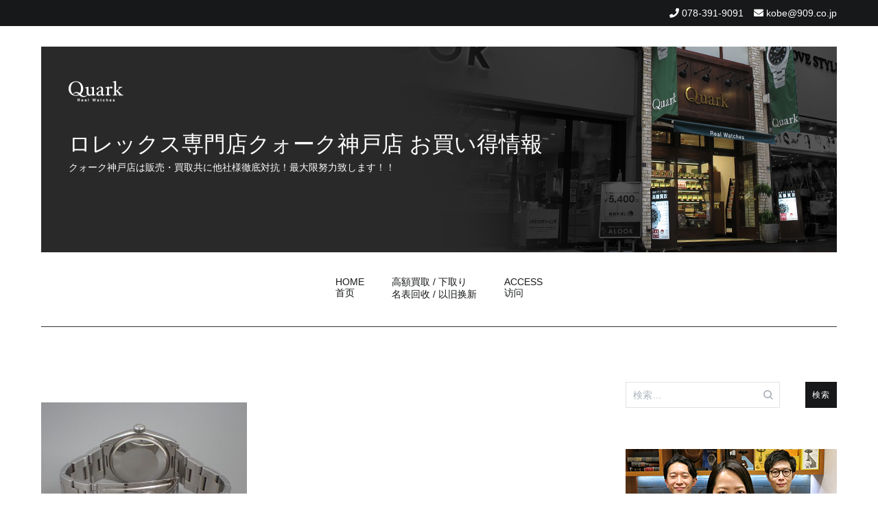

--- FILE ---
content_type: text/html; charset=UTF-8
request_url: https://tokei-kobe.jp/2024/07/11/%E3%82%B7%E3%83%B3%E3%83%97%E3%83%AB%E3%83%B4%E3%82%A3%E3%83%B3%E3%83%86%E3%83%BC%E3%82%B8/p7112190/
body_size: 75568
content:
<!doctype html>
<html dir="ltr" lang="ja" prefix="og: https://ogp.me/ns#">
<head>
	<meta charset="UTF-8">
	<meta name="viewport" content="width=device-width, initial-scale=1.0, user-scalable=no">
	<link rel="profile" href="http://gmpg.org/xfn/11">

	<title>| ロレックス専門店クォーク神戸店 お買い得情報</title>

		<!-- All in One SEO 4.7.7 - aioseo.com -->
	<meta name="robots" content="max-image-preview:large" />
	<meta name="author" content="kobe909"/>
	<link rel="canonical" href="https://tokei-kobe.jp/2024/07/11/%e3%82%b7%e3%83%b3%e3%83%97%e3%83%ab%e3%83%b4%e3%82%a3%e3%83%b3%e3%83%86%e3%83%bc%e3%82%b8/p7112190/" />
	<meta name="generator" content="All in One SEO (AIOSEO) 4.7.7" />

		<!-- Google tag (gtag.js) -->
<script async src="https://www.googletagmanager.com/gtag/js?id=UA-40971642-10"></script>
<script>
 window.dataLayer = window.dataLayer || [];
 function gtag(){dataLayer.push(arguments);}
 gtag('js', new Date());

 gtag('config', 'UA-40971642-10');
</script>
		<meta property="og:locale" content="ja_JP" />
		<meta property="og:site_name" content="ロレックス専門店クォーク神戸店 お買い得情報 | クォーク神戸店は販売・買取共に他社様徹底対抗！最大限努力致します！！" />
		<meta property="og:type" content="article" />
		<meta property="og:title" content="| ロレックス専門店クォーク神戸店 お買い得情報" />
		<meta property="og:url" content="https://tokei-kobe.jp/2024/07/11/%e3%82%b7%e3%83%b3%e3%83%97%e3%83%ab%e3%83%b4%e3%82%a3%e3%83%b3%e3%83%86%e3%83%bc%e3%82%b8/p7112190/" />
		<meta property="article:published_time" content="2024-07-11T06:23:52+00:00" />
		<meta property="article:modified_time" content="2024-07-11T06:24:19+00:00" />
		<meta name="twitter:card" content="summary" />
		<meta name="twitter:title" content="| ロレックス専門店クォーク神戸店 お買い得情報" />
		<!-- All in One SEO -->

<link rel="alternate" type="application/rss+xml" title="ロレックス専門店クォーク神戸店 お買い得情報 &raquo; フィード" href="https://tokei-kobe.jp/feed/" />
<link rel="alternate" type="application/rss+xml" title="ロレックス専門店クォーク神戸店 お買い得情報 &raquo; コメントフィード" href="https://tokei-kobe.jp/comments/feed/" />
<link rel='stylesheet' id='wp-block-library-css' href='https://tokei-kobe.jp/wpap/wp-includes/css/dist/block-library/style.min.css' type='text/css' media='all' />
<style id='js-archive-list-archive-widget-style-inline-css' type='text/css'>
/*!***************************************************************************************************************************************************************************************************************************************!*\
  !*** css ./node_modules/css-loader/dist/cjs.js??ruleSet[1].rules[4].use[1]!./node_modules/postcss-loader/dist/cjs.js??ruleSet[1].rules[4].use[2]!./node_modules/sass-loader/dist/cjs.js??ruleSet[1].rules[4].use[3]!./src/style.scss ***!
  \***************************************************************************************************************************************************************************************************************************************/
@charset "UTF-8";
/**
 * The following styles get applied both on the front of your site
 * and in the editor.
 *
 * Replace them with your own styles or remove the file completely.
 */
.js-archive-list a,
.js-archive-list a:focus,
.js-archive-list a:hover {
  text-decoration: none;
}
.js-archive-list .loading {
  display: inline-block;
  padding-left: 5px;
  vertical-align: middle;
  width: 25px;
}

.jal-hide {
  display: none;
}

.widget_jaw_widget ul.jaw_widget,
ul.jaw_widget ul,
body .wp-block-js-archive-list-archive-widget ul.jaw_widget,
body .wp-block-js-archive-list-archive-widget ul.jaw_widget ul,
body ul.jaw_widget {
  list-style: none;
  margin-left: 0;
  padding-left: 0;
}

.widget_jaw_widget ul.jaw_widget li,
.wp-block-js-archive-list-archive-widget ul.jaw_widget li,
.jaw_widget ul li {
  padding-left: 1rem;
  list-style: none;
}
.widget_jaw_widget ul.jaw_widget li::before,
.wp-block-js-archive-list-archive-widget ul.jaw_widget li::before,
.jaw_widget ul li::before {
  content: "";
}
.widget_jaw_widget ul.jaw_widget li .post-date,
.wp-block-js-archive-list-archive-widget ul.jaw_widget li .post-date,
.jaw_widget ul li .post-date {
  padding-left: 5px;
}
.widget_jaw_widget ul.jaw_widget li .post-date::before,
.wp-block-js-archive-list-archive-widget ul.jaw_widget li .post-date::before,
.jaw_widget ul li .post-date::before {
  content: "—";
  padding-right: 5px;
}

/** Bullet's padding **/
.jaw_symbol {
  margin-right: 0.5rem;
}

/*# sourceMappingURL=style-index.css.map*/
</style>
<style id='classic-theme-styles-inline-css' type='text/css'>
/*! This file is auto-generated */
.wp-block-button__link{color:#fff;background-color:#32373c;border-radius:9999px;box-shadow:none;text-decoration:none;padding:calc(.667em + 2px) calc(1.333em + 2px);font-size:1.125em}.wp-block-file__button{background:#32373c;color:#fff;text-decoration:none}
</style>
<style id='global-styles-inline-css' type='text/css'>
:root{--wp--preset--aspect-ratio--square: 1;--wp--preset--aspect-ratio--4-3: 4/3;--wp--preset--aspect-ratio--3-4: 3/4;--wp--preset--aspect-ratio--3-2: 3/2;--wp--preset--aspect-ratio--2-3: 2/3;--wp--preset--aspect-ratio--16-9: 16/9;--wp--preset--aspect-ratio--9-16: 9/16;--wp--preset--color--black: #000000;--wp--preset--color--cyan-bluish-gray: #abb8c3;--wp--preset--color--white: #ffffff;--wp--preset--color--pale-pink: #f78da7;--wp--preset--color--vivid-red: #cf2e2e;--wp--preset--color--luminous-vivid-orange: #ff6900;--wp--preset--color--luminous-vivid-amber: #fcb900;--wp--preset--color--light-green-cyan: #7bdcb5;--wp--preset--color--vivid-green-cyan: #00d084;--wp--preset--color--pale-cyan-blue: #8ed1fc;--wp--preset--color--vivid-cyan-blue: #0693e3;--wp--preset--color--vivid-purple: #9b51e0;--wp--preset--gradient--vivid-cyan-blue-to-vivid-purple: linear-gradient(135deg,rgba(6,147,227,1) 0%,rgb(155,81,224) 100%);--wp--preset--gradient--light-green-cyan-to-vivid-green-cyan: linear-gradient(135deg,rgb(122,220,180) 0%,rgb(0,208,130) 100%);--wp--preset--gradient--luminous-vivid-amber-to-luminous-vivid-orange: linear-gradient(135deg,rgba(252,185,0,1) 0%,rgba(255,105,0,1) 100%);--wp--preset--gradient--luminous-vivid-orange-to-vivid-red: linear-gradient(135deg,rgba(255,105,0,1) 0%,rgb(207,46,46) 100%);--wp--preset--gradient--very-light-gray-to-cyan-bluish-gray: linear-gradient(135deg,rgb(238,238,238) 0%,rgb(169,184,195) 100%);--wp--preset--gradient--cool-to-warm-spectrum: linear-gradient(135deg,rgb(74,234,220) 0%,rgb(151,120,209) 20%,rgb(207,42,186) 40%,rgb(238,44,130) 60%,rgb(251,105,98) 80%,rgb(254,248,76) 100%);--wp--preset--gradient--blush-light-purple: linear-gradient(135deg,rgb(255,206,236) 0%,rgb(152,150,240) 100%);--wp--preset--gradient--blush-bordeaux: linear-gradient(135deg,rgb(254,205,165) 0%,rgb(254,45,45) 50%,rgb(107,0,62) 100%);--wp--preset--gradient--luminous-dusk: linear-gradient(135deg,rgb(255,203,112) 0%,rgb(199,81,192) 50%,rgb(65,88,208) 100%);--wp--preset--gradient--pale-ocean: linear-gradient(135deg,rgb(255,245,203) 0%,rgb(182,227,212) 50%,rgb(51,167,181) 100%);--wp--preset--gradient--electric-grass: linear-gradient(135deg,rgb(202,248,128) 0%,rgb(113,206,126) 100%);--wp--preset--gradient--midnight: linear-gradient(135deg,rgb(2,3,129) 0%,rgb(40,116,252) 100%);--wp--preset--font-size--small: 13px;--wp--preset--font-size--medium: 20px;--wp--preset--font-size--large: 36px;--wp--preset--font-size--x-large: 42px;--wp--preset--spacing--20: 0.44rem;--wp--preset--spacing--30: 0.67rem;--wp--preset--spacing--40: 1rem;--wp--preset--spacing--50: 1.5rem;--wp--preset--spacing--60: 2.25rem;--wp--preset--spacing--70: 3.38rem;--wp--preset--spacing--80: 5.06rem;--wp--preset--shadow--natural: 6px 6px 9px rgba(0, 0, 0, 0.2);--wp--preset--shadow--deep: 12px 12px 50px rgba(0, 0, 0, 0.4);--wp--preset--shadow--sharp: 6px 6px 0px rgba(0, 0, 0, 0.2);--wp--preset--shadow--outlined: 6px 6px 0px -3px rgba(255, 255, 255, 1), 6px 6px rgba(0, 0, 0, 1);--wp--preset--shadow--crisp: 6px 6px 0px rgba(0, 0, 0, 1);}:where(.is-layout-flex){gap: 0.5em;}:where(.is-layout-grid){gap: 0.5em;}body .is-layout-flex{display: flex;}.is-layout-flex{flex-wrap: wrap;align-items: center;}.is-layout-flex > :is(*, div){margin: 0;}body .is-layout-grid{display: grid;}.is-layout-grid > :is(*, div){margin: 0;}:where(.wp-block-columns.is-layout-flex){gap: 2em;}:where(.wp-block-columns.is-layout-grid){gap: 2em;}:where(.wp-block-post-template.is-layout-flex){gap: 1.25em;}:where(.wp-block-post-template.is-layout-grid){gap: 1.25em;}.has-black-color{color: var(--wp--preset--color--black) !important;}.has-cyan-bluish-gray-color{color: var(--wp--preset--color--cyan-bluish-gray) !important;}.has-white-color{color: var(--wp--preset--color--white) !important;}.has-pale-pink-color{color: var(--wp--preset--color--pale-pink) !important;}.has-vivid-red-color{color: var(--wp--preset--color--vivid-red) !important;}.has-luminous-vivid-orange-color{color: var(--wp--preset--color--luminous-vivid-orange) !important;}.has-luminous-vivid-amber-color{color: var(--wp--preset--color--luminous-vivid-amber) !important;}.has-light-green-cyan-color{color: var(--wp--preset--color--light-green-cyan) !important;}.has-vivid-green-cyan-color{color: var(--wp--preset--color--vivid-green-cyan) !important;}.has-pale-cyan-blue-color{color: var(--wp--preset--color--pale-cyan-blue) !important;}.has-vivid-cyan-blue-color{color: var(--wp--preset--color--vivid-cyan-blue) !important;}.has-vivid-purple-color{color: var(--wp--preset--color--vivid-purple) !important;}.has-black-background-color{background-color: var(--wp--preset--color--black) !important;}.has-cyan-bluish-gray-background-color{background-color: var(--wp--preset--color--cyan-bluish-gray) !important;}.has-white-background-color{background-color: var(--wp--preset--color--white) !important;}.has-pale-pink-background-color{background-color: var(--wp--preset--color--pale-pink) !important;}.has-vivid-red-background-color{background-color: var(--wp--preset--color--vivid-red) !important;}.has-luminous-vivid-orange-background-color{background-color: var(--wp--preset--color--luminous-vivid-orange) !important;}.has-luminous-vivid-amber-background-color{background-color: var(--wp--preset--color--luminous-vivid-amber) !important;}.has-light-green-cyan-background-color{background-color: var(--wp--preset--color--light-green-cyan) !important;}.has-vivid-green-cyan-background-color{background-color: var(--wp--preset--color--vivid-green-cyan) !important;}.has-pale-cyan-blue-background-color{background-color: var(--wp--preset--color--pale-cyan-blue) !important;}.has-vivid-cyan-blue-background-color{background-color: var(--wp--preset--color--vivid-cyan-blue) !important;}.has-vivid-purple-background-color{background-color: var(--wp--preset--color--vivid-purple) !important;}.has-black-border-color{border-color: var(--wp--preset--color--black) !important;}.has-cyan-bluish-gray-border-color{border-color: var(--wp--preset--color--cyan-bluish-gray) !important;}.has-white-border-color{border-color: var(--wp--preset--color--white) !important;}.has-pale-pink-border-color{border-color: var(--wp--preset--color--pale-pink) !important;}.has-vivid-red-border-color{border-color: var(--wp--preset--color--vivid-red) !important;}.has-luminous-vivid-orange-border-color{border-color: var(--wp--preset--color--luminous-vivid-orange) !important;}.has-luminous-vivid-amber-border-color{border-color: var(--wp--preset--color--luminous-vivid-amber) !important;}.has-light-green-cyan-border-color{border-color: var(--wp--preset--color--light-green-cyan) !important;}.has-vivid-green-cyan-border-color{border-color: var(--wp--preset--color--vivid-green-cyan) !important;}.has-pale-cyan-blue-border-color{border-color: var(--wp--preset--color--pale-cyan-blue) !important;}.has-vivid-cyan-blue-border-color{border-color: var(--wp--preset--color--vivid-cyan-blue) !important;}.has-vivid-purple-border-color{border-color: var(--wp--preset--color--vivid-purple) !important;}.has-vivid-cyan-blue-to-vivid-purple-gradient-background{background: var(--wp--preset--gradient--vivid-cyan-blue-to-vivid-purple) !important;}.has-light-green-cyan-to-vivid-green-cyan-gradient-background{background: var(--wp--preset--gradient--light-green-cyan-to-vivid-green-cyan) !important;}.has-luminous-vivid-amber-to-luminous-vivid-orange-gradient-background{background: var(--wp--preset--gradient--luminous-vivid-amber-to-luminous-vivid-orange) !important;}.has-luminous-vivid-orange-to-vivid-red-gradient-background{background: var(--wp--preset--gradient--luminous-vivid-orange-to-vivid-red) !important;}.has-very-light-gray-to-cyan-bluish-gray-gradient-background{background: var(--wp--preset--gradient--very-light-gray-to-cyan-bluish-gray) !important;}.has-cool-to-warm-spectrum-gradient-background{background: var(--wp--preset--gradient--cool-to-warm-spectrum) !important;}.has-blush-light-purple-gradient-background{background: var(--wp--preset--gradient--blush-light-purple) !important;}.has-blush-bordeaux-gradient-background{background: var(--wp--preset--gradient--blush-bordeaux) !important;}.has-luminous-dusk-gradient-background{background: var(--wp--preset--gradient--luminous-dusk) !important;}.has-pale-ocean-gradient-background{background: var(--wp--preset--gradient--pale-ocean) !important;}.has-electric-grass-gradient-background{background: var(--wp--preset--gradient--electric-grass) !important;}.has-midnight-gradient-background{background: var(--wp--preset--gradient--midnight) !important;}.has-small-font-size{font-size: var(--wp--preset--font-size--small) !important;}.has-medium-font-size{font-size: var(--wp--preset--font-size--medium) !important;}.has-large-font-size{font-size: var(--wp--preset--font-size--large) !important;}.has-x-large-font-size{font-size: var(--wp--preset--font-size--x-large) !important;}
:where(.wp-block-post-template.is-layout-flex){gap: 1.25em;}:where(.wp-block-post-template.is-layout-grid){gap: 1.25em;}
:where(.wp-block-columns.is-layout-flex){gap: 2em;}:where(.wp-block-columns.is-layout-grid){gap: 2em;}
:root :where(.wp-block-pullquote){font-size: 1.5em;line-height: 1.6;}
</style>
<link rel='stylesheet' id='cenote-style-css' href='https://tokei-kobe.jp/wpap/wp-content/themes/909_blog/style.css' type='text/css' media='all' />
<style id='cenote-style-inline-css' type='text/css'>
.cenote-header-media .tg-container {
			background-image: url( "" );
		}
</style>
<link rel='stylesheet' id='themegrill-icons-css' href='https://tokei-kobe.jp/wpap/wp-content/themes/909_blog/assets/css/themegrill-icons.min.css?ver=1.0' type='text/css' media='all' />
<link rel='stylesheet' id='fontawesome-css' href='https://tokei-kobe.jp/wpap/wp-content/themes/909_blog/assets/css/all.min.css' type='text/css' media='all' />
<link rel='stylesheet' id='swiper-css' href='https://tokei-kobe.jp/wpap/wp-content/themes/909_blog/assets/css/swiper.min.css' type='text/css' media='all' />
<link rel='stylesheet' id='fancybox-css' href='https://tokei-kobe.jp/wpap/wp-content/plugins/easy-fancybox/fancybox/1.5.4/jquery.fancybox.min.css' type='text/css' media='screen' />
<style id='fancybox-inline-css' type='text/css'>
#fancybox-outer{background:#ffffff}#fancybox-content{background:#ffffff;border-color:#ffffff;color:#000000;}#fancybox-title,#fancybox-title-float-main{color:#fff}
</style>
<link rel='stylesheet' id='kirki-styles-cenote_config-css' href='https://tokei-kobe.jp/wpap/wp-content/themes/909_blog/inc/kirki/assets/css/kirki-styles.css?ver=3.0.35.3' type='text/css' media='all' />
<style id='kirki-styles-cenote_config-inline-css' type='text/css'>
.cenote-breadcrumb li a:hover,.cenote-header-media.cenote-header-media--right .cenote-header-media__button:hover,.cenote-header-sticky .cenote-reading-bar .cenote-reading-bar__share .cenote-reading-share-item a:hover,.cenote-header-sticky .main-navigation li ul li > a:hover,.cenote-header-sticky .main-navigation li ul li.focus > a,.comments-area .comment-list .comment-meta .comment-metadata a:hover,.entry-content .page-links a:hover,.entry-content a,.entry-content table a:hover,.entry-footer .tags-links a:hover,.entry-meta a,.main-navigation.tg-site-menu--offcanvas li.current-menu-ancestor > a,.main-navigation.tg-site-menu--offcanvas li.current-menu-item > a,.main-navigation.tg-site-menu--offcanvas li.current_page_ancestor > a,.main-navigation.tg-site-menu--offcanvas li.current_page_item > a,.main-navigation.tg-site-menu--offcanvas li:hover > a,.pagination .page-numbers:hover,.post-template-cover .entry-thumbnail--template .entry-info .entry-meta a:hover,.single .hentry .entry-meta a:hover,.tg-header-top .tg-social-menu li:hover a,.tg-header-top ul:not(.tg-social-menu) li a:hover,.tg-site-footer.tg-site-footer--default .tg-footer-bottom .site-info a:hover,.tg-site-footer.tg-site-footer--default .tg-footer-widget-area .widget .tagcloud a:hover,.tg-site-footer.tg-site-footer--default .tg-footer-widget-area .widget ul li a:hover,.tg-site-footer.tg-site-footer--light-dark .tg-footer-bottom .site-info a:hover,.tg-site-footer.tg-site-footer--light-dark-center .tg-footer-bottom .site-info a:hover,.tg-site-menu--default li.focus > a,.tg-slider.tg-post-slider .tg-container .cat-links a:hover,.tg-slider.tg-post-slider .tg-container .entry-title a:hover,.tg-slider.tg-post-slider .tg-container .posted-on a:hover,.tg-top-cat .cat-links a,.widget_tag_cloud .tagcloud a:hover,a:active,a:focus,a:hover{color:#006600;}.button:hover,.entry-footer .cat-links a,.entry-meta .posted-on:before,.main-navigation.tg-site-menu--offcanvas li.current-menu-ancestor > a:before,.main-navigation.tg-site-menu--offcanvas li.current-menu-item > a:before,.main-navigation.tg-site-menu--offcanvas li.current_page_ancestor > a:before,.main-navigation.tg-site-menu--offcanvas li.current_page_item > a:before,.main-navigation.tg-site-menu--offcanvas li:hover > a:before,.post-format-media--gallery .swiper-button-next,.post-format-media--gallery .swiper-button-prev,.post-template-cover .entry-thumbnail--template .entry-info .tg-top-cat .cat-links a:hover,.tg-readmore-link:hover:before,.tg-slider .swiper-button-next,.tg-slider .swiper-button-prev,.widget .widget-title:after,button:hover,input[type="button"]:hover,input[type="reset"]:hover,input[type="submit"]:hover{background-color:#006600;}.entry-footer .tags-links a:hover,.tg-site-footer.tg-site-footer--default .tg-footer-widget-area .widget .tagcloud a:hover,.widget_tag_cloud .tagcloud a:hover{border-color:#006600;}body{font-family:-apple-system, BlinkMacSystemFont, "Segoe UI", Roboto, Oxygen-Sans, Ubuntu, Cantarell, "Helvetica Neue", sans-serif;font-weight:400;}h1, h2, h3, h4, h5, h6{font-family:-apple-system, BlinkMacSystemFont, "Segoe UI", Roboto, Oxygen-Sans, Ubuntu, Cantarell, "Helvetica Neue", sans-serif;font-weight:700;}
</style>
<script type="text/javascript" src="https://tokei-kobe.jp/wpap/wp-includes/js/jquery/jquery.min.js?ver=3.7.1" id="jquery-core-js"></script>
<script type="text/javascript" src="https://tokei-kobe.jp/wpap/wp-includes/js/jquery/jquery-migrate.min.js?ver=3.4.1" id="jquery-migrate-js"></script>
<link rel="https://api.w.org/" href="https://tokei-kobe.jp/wp-json/" /><link rel="alternate" title="JSON" type="application/json" href="https://tokei-kobe.jp/wp-json/wp/v2/media/42725" /><link rel='shortlink' href='https://tokei-kobe.jp/?p=42725' />
<link rel="alternate" title="oEmbed (JSON)" type="application/json+oembed" href="https://tokei-kobe.jp/wp-json/oembed/1.0/embed?url=https%3A%2F%2Ftokei-kobe.jp%2F2024%2F07%2F11%2F%25e3%2582%25b7%25e3%2583%25b3%25e3%2583%2597%25e3%2583%25ab%25e3%2583%25b4%25e3%2582%25a3%25e3%2583%25b3%25e3%2583%2586%25e3%2583%25bc%25e3%2582%25b8%2Fp7112190%2F" />
<link rel="alternate" title="oEmbed (XML)" type="text/xml+oembed" href="https://tokei-kobe.jp/wp-json/oembed/1.0/embed?url=https%3A%2F%2Ftokei-kobe.jp%2F2024%2F07%2F11%2F%25e3%2582%25b7%25e3%2583%25b3%25e3%2583%2597%25e3%2583%25ab%25e3%2583%25b4%25e3%2582%25a3%25e3%2583%25b3%25e3%2583%2586%25e3%2583%25bc%25e3%2582%25b8%2Fp7112190%2F&#038;format=xml" />
</head>

<body class="attachment attachment-template-default single single-attachment postid-42725 attachmentid-42725 attachment-jpeg layout-site--wide layout--right-sidebar">


<div id="page" class="site">
	<a class="skip-link screen-reader-text" href="#content">コンテンツへスキップ</a>

	<header id="masthead" class="site-header tg-site-header tg-site-header--default">
					<div class="tg-header-top">
				<div class="tg-container tg-flex-container tg-flex-space-between tg-flex-item-centered">
					<nav class="tg-header-navigation">
	</nav><!-- /.tg-header-navigation -->
<ul class="tg-contact-info">
	<li class="tg-contact-info__phone">
		<a href="tel:078-391-9091">
			<i class="fa fa-phone"></i>
			<span>078-391-9091			</span>
		</a>
	</li>
	<li class="tg-contact-info__email">
		<a href="mailto:kobe@909.co.jp">
			<i class="fa fa-envelope"></i>
			<span>kobe@909.co.jp</span>
		</a>
	</li>
</ul>
<!-- /.tg-contact-info -->
				</div>
			</div><!-- .tg-header-top -->
		
		<div class="tg-header-bottom">
			<div class="header-bottom-top">
	<div class="tg-container tg-flex-container tg-flex-space-between tg-flex-item-centered">
		
<div class="site-branding">
	<h1 class="site-title"><a href="https://tokei-kobe.jp/" rel="home"><img src="/img/logo.png" id="site-logo"><br>ロレックス専門店クォーク神戸店 お買い得情報</a></h1>
	<p class="site-description">クォーク神戸店は販売・買取共に他社様徹底対抗！最大限努力致します！！</p>
</div><!-- .site-branding -->
	</div><!-- /.tg-container -->
</div>
<!-- /.header-bottom-top -->
<div class="header-bottom-bottom">
	<div class="tg-container tg-flex-container tg-flex-space-between tg-flex-item-centered">
		
<nav class="tg-social-menu-navigation">
	</nav><!-- /.tg-social-menu -->
<nav id="site-navigation" class="main-navigation tg-site-menu--default">
	<div class="menu-blog-2020-container"><ul id="primary-menu" class="menu"><li id="menu-item-23039" class="menu-item menu-item-type-custom menu-item-object-custom menu-item-home menu-item-23039"><a href="https://tokei-kobe.jp">HOME<br>首页</a></li>
<li id="menu-item-23040" class="menu-item menu-item-type-post_type menu-item-object-page menu-item-23040"><a href="https://tokei-kobe.jp/%e9%ab%98%e9%a1%8d%e8%b2%b7%e5%8f%96-%e4%b8%8b%e5%8f%96%e3%82%8a/">高額買取 / 下取り<br>名表回收 / 以旧换新</a></li>
<li id="menu-item-23041" class="menu-item menu-item-type-post_type menu-item-object-page menu-item-23041"><a href="https://tokei-kobe.jp/access/">ACCESS<br>访问</a></li>
</ul></div></nav><!-- #site-navigation -->
<nav class="tg-header-action-navigation">
	<ul class="tg-header-action-menu">
		
		<li class="tg-mobile-menu-toggle">
			<strong>メニュー</strong><span></span>
		</li>
	</ul><!-- .tg-header-action-menu -->
</nav>
<!-- /.tg-header-action-navigation -->
	</div><!-- /.tg-header -->
</div>
<!-- /.header-bottom-bottom -->
		</div>

	</header><!-- #masthead -->

	
	<div id="content" class="site-content">

		<div class="tg-container tg-flex-container tg-flex-space-between">

	<div id="primary" class="content-area">
		<main id="main" class="site-main">

			
<article id="post-42725" class="post-42725 attachment type-attachment status-inherit hentry">
				<header class="entry-header">
							</header><!-- .entry-header -->
					<div class="tg-top-cat">
							</div>
					<div class="entry-content">
				<p class="attachment"><a href='https://tokei-kobe.jp/wpap/wp-content/uploads/2024/07/P7112190-scaled.jpg'><img fetchpriority="high" decoding="async" width="300" height="225" src="https://tokei-kobe.jp/wpap/wp-content/uploads/2024/07/P7112190-300x225.jpg" class="attachment-medium size-medium" alt="" srcset="https://tokei-kobe.jp/wpap/wp-content/uploads/2024/07/P7112190-300x225.jpg 300w, https://tokei-kobe.jp/wpap/wp-content/uploads/2024/07/P7112190-1024x768.jpg 1024w, https://tokei-kobe.jp/wpap/wp-content/uploads/2024/07/P7112190-768x576.jpg 768w, https://tokei-kobe.jp/wpap/wp-content/uploads/2024/07/P7112190-1536x1152.jpg 1536w, https://tokei-kobe.jp/wpap/wp-content/uploads/2024/07/P7112190-2048x1536.jpg 2048w, https://tokei-kobe.jp/wpap/wp-content/uploads/2024/07/P7112190-600x450.jpg 600w" sizes="(max-width: 300px) 100vw, 300px" /></a></p>
			</div><!-- .entry-content -->
		</article><!-- #post-42725 -->
<table border="0" cellpadding="0" cellspacing="0" width="100%">
<tbody>
<tr>
<td></td>
<td>
<div class="ask_title">
お問い合せはコチラから
</div>
</td>
</tr>
</tbody>
</table>
<div class="ask_form">
<iframe src="https://www.909.co.jp/form/form_blog/input.html?shop=kobe&archi_url=https://tokei-kobe.jp/2024/07/11/%e3%82%b7%e3%83%b3%e3%83%97%e3%83%ab%e3%83%b4%e3%82%a3%e3%83%b3%e3%83%86%e3%83%bc%e3%82%b8/p7112190/" frameborder="0" height="385" width="100%"></iframe>
</div>
<table border="0" cellpadding="0" cellspacing="0">
<tbody>
<tr>
<td width="650" align="right" class="scrty">当お問い合せフォームは、ベリサイン社のＳＳＬサーバー証明書を使用しています。</td>
</tr>
</tbody>
</table>
<br><br>


	<nav class="navigation post-navigation" aria-label="投稿">
		<h2 class="screen-reader-text">投稿ナビゲーション</h2>
		<div class="nav-links"><div class="nav-previous"><a href="https://tokei-kobe.jp/2024/07/11/%e3%82%b7%e3%83%b3%e3%83%97%e3%83%ab%e3%83%b4%e3%82%a3%e3%83%b3%e3%83%86%e3%83%bc%e3%82%b8/" rel="prev"><span class="nav-links__label">前の投稿</span> シンプルヴィンテージ</a></div></div>
	</nav>
		</main><!-- #main -->
	</div><!-- #primary -->


<aside id="secondary" class="widget-area">
	<section id="search-2" class="widget widget_search"><form role="search" method="get" class="search-form" action="https://tokei-kobe.jp/">
				<label>
					<span class="screen-reader-text">検索:</span>
					<input type="search" class="search-field" placeholder="検索&hellip;" value="" name="s" />
				</label>
				<input type="submit" class="search-submit" value="検索" />
			</form></section><section id="custom_html-2" class="widget_text widget widget_custom_html"><div class="textwidget custom-html-widget"><a href="https://www.909.co.jp/rolex_kobe/" target="_blank" rel="noopener"><img src="/img/shop_img.jpg?ver=210319" alt="ロレックス専門店クォーク神戸店" width="100%" border="0" /><br>
ロレックス専門店 クォーク神戸店</a>
<br><br>
クォーク神戸店お買い得情報では神戸店独自のイベントをはじめ、特価品情報や新作情報をご紹介させて頂いております。</div></section><section id="categories-3" class="widget widget_categories"><h2 class="widget-title">カテゴリー</h2>
			<ul>
					<li class="cat-item cat-item-5"><a href="https://tokei-kobe.jp/category/gmt%e3%83%9e%e3%82%b9%e3%82%bf%e3%83%bc/">GMTマスター</a>
</li>
	<li class="cat-item cat-item-28"><a href="https://tokei-kobe.jp/category/iwc/">IWC</a>
</li>
	<li class="cat-item cat-item-21"><a href="https://tokei-kobe.jp/category/oy-pp/">OY.PP.</a>
</li>
	<li class="cat-item cat-item-20"><a href="https://tokei-kobe.jp/category/oy-pp-%e3%83%87%e3%82%a4%e3%83%88/">OY.PP.デイト</a>
</li>
	<li class="cat-item cat-item-43"><a href="https://tokei-kobe.jp/category/%e3%83%b4%e3%82%a1%e3%82%b7%e3%83%a5%e3%83%ad%e3%83%b3%e3%83%bb%e3%82%b3%e3%83%b3%e3%82%b9%e3%82%bf%e3%83%b3%e3%82%bf%e3%83%b3/">ヴァシュロン・コンスタンタン</a>
</li>
	<li class="cat-item cat-item-49"><a href="https://tokei-kobe.jp/category/%e3%83%b4%e3%82%a3%e3%83%b3%e3%83%86%e3%83%bc%e3%82%b8/">ヴィンテージ</a>
</li>
	<li class="cat-item cat-item-27"><a href="https://tokei-kobe.jp/category/%e3%82%a6%e3%83%96%e3%83%ad/">ウブロ</a>
</li>
	<li class="cat-item cat-item-17"><a href="https://tokei-kobe.jp/category/%e3%82%a8%e3%82%a2%e3%82%ad%e3%83%b3%e3%82%b0/">エアキング</a>
</li>
	<li class="cat-item cat-item-3"><a href="https://tokei-kobe.jp/category/%e3%82%a8%e3%82%af%e3%82%b9%e3%83%97%e3%83%ad%e3%83%bc%e3%83%a9%e3%83%bci/">エクスプローラーI</a>
</li>
	<li class="cat-item cat-item-4"><a href="https://tokei-kobe.jp/category/%e3%82%a8%e3%82%af%e3%82%b9%e3%83%97%e3%83%ad%e3%83%bc%e3%83%a9%e3%83%bcii/">エクスプローラーII</a>
</li>
	<li class="cat-item cat-item-36"><a href="https://tokei-kobe.jp/category/%e3%82%aa%e3%83%bc%e3%83%87%e3%83%9e-%e3%83%94%e3%82%b2/">オーデマ ピゲ</a>
</li>
	<li class="cat-item cat-item-25"><a href="https://tokei-kobe.jp/category/%e3%82%aa%e3%83%a1%e3%82%ac/">オメガ</a>
</li>
	<li class="cat-item cat-item-38"><a href="https://tokei-kobe.jp/category/%e3%82%ab%e3%83%ab%e3%83%86%e3%82%a3%e3%82%a8/">カルティエ</a>
</li>
	<li class="cat-item cat-item-30"><a href="https://tokei-kobe.jp/category/%e3%82%b0%e3%83%a9%e3%83%b3%e3%83%89%e3%82%bb%e3%82%a4%e3%82%b3%e3%83%bc/">グランドセイコー</a>
</li>
	<li class="cat-item cat-item-6"><a href="https://tokei-kobe.jp/category/%e3%82%b5%e3%83%96%e3%83%9e%e3%83%aa%e3%83%bc%e3%83%8a%e3%83%bc/">サブマリーナー</a>
</li>
	<li class="cat-item cat-item-7"><a href="https://tokei-kobe.jp/category/%e3%82%b7%e3%83%bc%e3%83%89%e3%82%a5%e3%82%a8%e3%83%a9%e3%83%bc/">シードゥエラー</a>
</li>
	<li class="cat-item cat-item-45"><a href="https://tokei-kobe.jp/category/%e3%82%b8%e3%83%a3%e3%82%ac%e3%83%bc%e3%83%ab%e3%82%af%e3%83%ab%e3%83%88/">ジャガールクルト</a>
</li>
	<li class="cat-item cat-item-39"><a href="https://tokei-kobe.jp/category/%e3%82%b7%e3%83%a3%e3%83%8d%e3%83%ab/">シャネル</a>
</li>
	<li class="cat-item cat-item-50"><a href="https://tokei-kobe.jp/category/%e3%82%b9%e3%82%ab%e3%82%a4%e3%83%89%e3%82%a5%e3%82%a8%e3%83%a9%e3%83%bc/">スカイドゥエラー</a>
</li>
	<li class="cat-item cat-item-47"><a href="https://tokei-kobe.jp/category/%e3%82%bb%e3%82%a4%e3%82%b3%e3%83%bc/">セイコー</a>
</li>
	<li class="cat-item cat-item-14"><a href="https://tokei-kobe.jp/category/%e3%82%bf%e3%83%bc%e3%83%8e%e3%82%b0%e3%83%a9%e3%83%95/">ターノグラフ</a>
</li>
	<li class="cat-item cat-item-29"><a href="https://tokei-kobe.jp/category/%e3%82%bf%e3%82%b0%e3%83%9b%e3%82%a4%e3%83%a4%e3%83%bc/">タグホイヤー</a>
</li>
	<li class="cat-item cat-item-40"><a href="https://tokei-kobe.jp/category/%e3%83%81%e3%83%a5%e3%83%bc%e3%83%89%e3%83%ab/">チュードル</a>
</li>
	<li class="cat-item cat-item-15"><a href="https://tokei-kobe.jp/category/%e3%83%87%e3%82%a4%e3%83%87%e3%82%a4%e3%83%88/">デイデイト</a>
</li>
	<li class="cat-item cat-item-10"><a href="https://tokei-kobe.jp/category/%e3%83%87%e3%82%a4%e3%83%88%e3%82%b8%e3%83%a3%e3%82%b9%e3%83%88/">デイトジャスト</a>
</li>
	<li class="cat-item cat-item-18"><a href="https://tokei-kobe.jp/category/%e3%83%87%e3%82%a4%e3%83%88%e3%82%b8%e3%83%a3%e3%82%b9%e3%83%88ii/">デイトジャストII</a>
</li>
	<li class="cat-item cat-item-2"><a href="https://tokei-kobe.jp/category/%e3%83%87%e3%82%a4%e3%83%88%e3%83%8a/">デイトナ</a>
</li>
	<li class="cat-item cat-item-34"><a href="https://tokei-kobe.jp/category/%e3%83%91%e3%83%86%e3%83%83%e3%82%af-%e3%83%95%e3%82%a3%e3%83%aa%e3%83%83%e3%83%97/">パテック フィリップ</a>
</li>
	<li class="cat-item cat-item-26"><a href="https://tokei-kobe.jp/category/%e3%83%91%e3%83%8d%e3%83%a9%e3%82%a4/">パネライ</a>
</li>
	<li class="cat-item cat-item-33"><a href="https://tokei-kobe.jp/category/%e3%83%8f%e3%83%9f%e3%83%ab%e3%83%88%e3%83%b3/">ハミルトン</a>
</li>
	<li class="cat-item cat-item-31"><a href="https://tokei-kobe.jp/category/%e3%83%96%e3%83%a9%e3%82%a4%e3%83%88%e3%83%aa%e3%83%b3%e3%82%b0/">ブライトリング</a>
</li>
	<li class="cat-item cat-item-42"><a href="https://tokei-kobe.jp/category/%e3%83%95%e3%83%a9%e3%83%b3%e3%82%af%e3%83%9f%e3%83%a5%e3%83%a9%e3%83%bc/">フランクミュラー</a>
</li>
	<li class="cat-item cat-item-24"><a href="https://tokei-kobe.jp/category/%e3%83%96%e3%83%a9%e3%83%b3%e3%83%89%e3%82%a6%e3%82%a9%e3%83%83%e3%83%81/">ブランドウォッチ</a>
</li>
	<li class="cat-item cat-item-37"><a href="https://tokei-kobe.jp/category/%e3%83%96%e3%83%ab%e3%82%ac%e3%83%aa/">ブルガリ</a>
</li>
	<li class="cat-item cat-item-32"><a href="https://tokei-kobe.jp/category/%e3%83%96%e3%83%ac%e3%82%b2/">ブレゲ</a>
</li>
	<li class="cat-item cat-item-23"><a href="https://tokei-kobe.jp/category/%e3%83%97%e3%83%ac%e3%83%9f%e3%82%a2%e3%83%a0%e3%83%a2%e3%83%80%e3%83%b3/">プレミアムモダン</a>
</li>
	<li class="cat-item cat-item-13"><a href="https://tokei-kobe.jp/category/%e3%83%9c%e3%83%bc%e3%82%a4%e3%82%ba%e3%83%a2%e3%83%87%e3%83%ab/">ボーイズモデル</a>
</li>
	<li class="cat-item cat-item-8"><a href="https://tokei-kobe.jp/category/%e3%83%9f%e3%83%ab%e3%82%ac%e3%82%a6%e3%82%b9/">ミルガウス</a>
</li>
	<li class="cat-item cat-item-11"><a href="https://tokei-kobe.jp/category/%e3%83%a1%e3%83%b3%e3%82%ba%e3%83%a2%e3%83%87%e3%83%ab/">メンズモデル</a>
</li>
	<li class="cat-item cat-item-9"><a href="https://tokei-kobe.jp/category/%e3%83%a8%e3%83%83%e3%83%88%e3%83%9e%e3%82%b9%e3%82%bf%e3%83%bc/">ヨットマスター</a>
</li>
	<li class="cat-item cat-item-44"><a href="https://tokei-kobe.jp/category/%e3%83%a8%e3%83%83%e3%83%88%e3%83%9e%e3%82%b9%e3%82%bf%e3%83%bcii/">ヨットマスターII</a>
</li>
	<li class="cat-item cat-item-12"><a href="https://tokei-kobe.jp/category/%e3%83%ac%e3%83%87%e3%82%a3%e3%83%bc%e3%82%b9%e3%83%a2%e3%83%87%e3%83%ab/">レディースモデル</a>
</li>
	<li class="cat-item cat-item-46"><a href="https://tokei-kobe.jp/category/%e5%a7%94%e8%a8%97%e5%95%86%e5%93%81/">委託商品</a>
</li>
	<li class="cat-item cat-item-16"><a href="https://tokei-kobe.jp/category/%e6%96%b0%e7%9d%80%e5%85%a5%e8%8d%b7%e6%83%85%e5%a0%b1/">新着入荷情報</a>
</li>
	<li class="cat-item cat-item-1"><a href="https://tokei-kobe.jp/category/%e6%9c%aa%e5%88%86%e9%a1%9e/">未分類</a>
</li>
	<li class="cat-item cat-item-19"><a href="https://tokei-kobe.jp/category/%e9%ab%98%e4%be%a1%e8%b2%b7%e5%8f%96/">高価買取</a>
</li>
			</ul>

			</section><section id="calendar-2" class="widget widget_calendar"><div id="calendar_wrap" class="calendar_wrap"><table id="wp-calendar" class="wp-calendar-table">
	<caption>2026年1月</caption>
	<thead>
	<tr>
		<th scope="col" title="月曜日">月</th>
		<th scope="col" title="火曜日">火</th>
		<th scope="col" title="水曜日">水</th>
		<th scope="col" title="木曜日">木</th>
		<th scope="col" title="金曜日">金</th>
		<th scope="col" title="土曜日">土</th>
		<th scope="col" title="日曜日">日</th>
	</tr>
	</thead>
	<tbody>
	<tr>
		<td colspan="3" class="pad">&nbsp;</td><td>1</td><td>2</td><td><a href="https://tokei-kobe.jp/2026/01/03/" aria-label="2026年1月3日 に投稿を公開">3</a></td><td><a href="https://tokei-kobe.jp/2026/01/04/" aria-label="2026年1月4日 に投稿を公開">4</a></td>
	</tr>
	<tr>
		<td><a href="https://tokei-kobe.jp/2026/01/05/" aria-label="2026年1月5日 に投稿を公開">5</a></td><td><a href="https://tokei-kobe.jp/2026/01/06/" aria-label="2026年1月6日 に投稿を公開">6</a></td><td><a href="https://tokei-kobe.jp/2026/01/07/" aria-label="2026年1月7日 に投稿を公開">7</a></td><td><a href="https://tokei-kobe.jp/2026/01/08/" aria-label="2026年1月8日 に投稿を公開">8</a></td><td><a href="https://tokei-kobe.jp/2026/01/09/" aria-label="2026年1月9日 に投稿を公開">9</a></td><td><a href="https://tokei-kobe.jp/2026/01/10/" aria-label="2026年1月10日 に投稿を公開">10</a></td><td><a href="https://tokei-kobe.jp/2026/01/11/" aria-label="2026年1月11日 に投稿を公開">11</a></td>
	</tr>
	<tr>
		<td><a href="https://tokei-kobe.jp/2026/01/12/" aria-label="2026年1月12日 に投稿を公開">12</a></td><td><a href="https://tokei-kobe.jp/2026/01/13/" aria-label="2026年1月13日 に投稿を公開">13</a></td><td><a href="https://tokei-kobe.jp/2026/01/14/" aria-label="2026年1月14日 に投稿を公開">14</a></td><td id="today"><a href="https://tokei-kobe.jp/2026/01/15/" aria-label="2026年1月15日 に投稿を公開">15</a></td><td>16</td><td>17</td><td>18</td>
	</tr>
	<tr>
		<td>19</td><td>20</td><td>21</td><td>22</td><td>23</td><td>24</td><td>25</td>
	</tr>
	<tr>
		<td>26</td><td>27</td><td>28</td><td>29</td><td>30</td><td>31</td>
		<td class="pad" colspan="1">&nbsp;</td>
	</tr>
	</tbody>
	</table><nav aria-label="前と次の月" class="wp-calendar-nav">
		<span class="wp-calendar-nav-prev"><a href="https://tokei-kobe.jp/2025/12/">&laquo; 12月</a></span>
		<span class="pad">&nbsp;</span>
		<span class="wp-calendar-nav-next">&nbsp;</span>
	</nav></div></section>
		<section id="recent-posts-2" class="widget widget_recent_entries">
		<h2 class="widget-title">最近の投稿</h2>
		<ul>
											<li>
					<a href="https://tokei-kobe.jp/2026/01/15/rolex_milgauss_116400gv/">生産終了ミルガウス　Ref.116400GV　ブルー</a>
									</li>
											<li>
					<a href="https://tokei-kobe.jp/2026/01/14/%e4%be%a1%e6%a0%bc%e4%ba%a4%e6%b8%89%e5%a4%a7%e6%ad%93%e8%bf%8e%ef%bc%81%ef%bc%81%e3%80%80%e6%96%b0%e6%98%a5%e5%a4%a7%e8%b2%b7%e5%8f%96%e3%82%ad%e3%83%a3%e3%83%b3%e3%83%9a%e3%83%bc%e3%83%b3%e5%ae%9f/">価格交渉大歓迎！！　新春大買取キャンペーン実施中！！</a>
									</li>
											<li>
					<a href="https://tokei-kobe.jp/2026/01/13/rolex_explorer_224270/">迫力の40ミリ　エクスプローラーI　Ref.224270</a>
									</li>
											<li>
					<a href="https://tokei-kobe.jp/2026/01/12/rolex_daytona_116500ln/">通称パンダが大人気　デイトナ　Ref.116500LN　ホワイト</a>
									</li>
											<li>
					<a href="https://tokei-kobe.jp/2026/01/11/daytona_rolex_116500ln/">最高峰セラミックデイトナ　Ref.116500LN　ブラック</a>
									</li>
					</ul>

		</section><section id="custom_html-3" class="widget_text widget widget_custom_html"><h2 class="widget-title">ロレックス専門店クォーク</h2><div class="textwidget custom-html-widget"><ul class="widget-list">
<li class="widget-list-item"><a href="https://www.909.co.jp" target="_blank" rel="noopener">ロレックス ROLEX専門店クォーク</a></li>
<li class="widget-list-item"><a href="https://www.909.co.jp/rolex_ueno/" target="_blank" rel="noopener">ロレックス専門店クォーク上野本店</a></li>
<li class="widget-list-item"><a href="https://www.909.co.jp/rolex_ginza/" target="_blank" rel="noopener">ロレックス専門店クォーク銀座店</a></li>
<li class="widget-list-item"><a href="https://www.909.co.jp/rolex_shinjuku/" target="_blank" rel="noopener">ロレックス専門店クォーク新宿店</a></li>
<li class="widget-list-item"><a href="https://www.909.co.jp/rolex_yokohama/" target="_blank" rel="noopener">ロレックス専門店クォーク横浜店</a></li>
<li class="widget-list-item"><a href="https://www.909.co.jp/rolex_sendai/" target="_blank" rel="noopener">ロレックス専門店クォーク仙台店</a></li>
<li class="widget-list-item"><a href="https://www.909.co.jp/rolex_shizuoka/" target="_blank" rel="noopener">ロレックス専門店クォーク静岡店</a></li>
<li class="widget-list-item"><a href="https://www.909.co.jp/rolex_nagoyaeki/" target="_blank" rel="noopener">ロレックス専門店クォーク名古屋駅店</a></li>
<li class="widget-list-item"><a href="https://www.909.co.jp/rolex_nagoya/" target="_blank" rel="noopener">ロレックス専門店クォーク名古屋栄店</a></li>
<li class="widget-list-item"><a href="https://www.909.co.jp/rolex_kyoto/" target="_blank" rel="noopener">ロレックス専門店クォーク京都店</a></li>
<li class="widget-list-item"><a href="https://www.909.co.jp/rolex_umeda/" target="_blank" rel="noopener">ロレックス専門店クォーク梅田店</a></li>
<li class="widget-list-item"><a href="https://www.909.co.jp/rolex_osaka/" target="_blank" rel="noopener">ロレックス専門店クォーク心斎橋店</a></li>
<li class="widget-list-item"><a href="https://www.909.co.jp/rolex_kobe/" target="_blank" rel="noopener">ロレックス専門店クォーク神戸店</a></li>
<li class="widget-list-item"><a href="https://www.909.co.jp/rolex_hiroshima/" target="_blank" rel="noopener">ロレックス専門店クォーク広島店</a></li>
<li class="widget-list-item"><a href="https://www.909.co.jp/rolex_fukuoka/" target="_blank" rel="noopener">ロレックス専門店クォーク福岡店</a></li>
<li class="widget-list-item"><a href="https://www.909.co.jp/rolex_hongkong/" target="_blank" rel="noopener">ロレックス専門店クォーク香港店</a></li>
<li class="widget-list-item"><a href="https://www.909.co.jp/rolex_nakano/" target="_blank" rel="noopener">クォークラボ 中野店</a></li>
<li class="widget-list-item"><a href="https://www.909.co.jp/salon_osaka/" target="_blank" rel="noopener">QUARK SALON OSAKA</a></li>
</ul></div></section><section id="jal_widget-2" class="widget widget_archive widget_jaw_widget"><h2 class="widget-title">アーカイブ</h2><ul class="jaw_widget legacy preload"   data-effect="slide"   data-ex_sym="+"   data-con_sym="-" ><li ><a class="jaw_year jaw_symbol_wrapper" title="2026" href="https://tokei-kobe.jp/2026/"><span class="jaw_symbol">+</span><span class="year">2026 (13)</span></a><ul class="jaw_months jal-hide"><li ><a class="jaw_month jaw_symbol_wrapper" href="https://tokei-kobe.jp/2026/01/" title="1月"><span class="month">1月 (13)</span></a></li> </ul></li><li ><a class="jaw_year jaw_symbol_wrapper" title="2025" href="https://tokei-kobe.jp/2025/"><span class="jaw_symbol">+</span><span class="year">2025 (287)</span></a><ul class="jaw_months jal-hide"><li ><a class="jaw_month jaw_symbol_wrapper" href="https://tokei-kobe.jp/2025/12/" title="12月"><span class="month">12月 (27)</span></a></li> <li ><a class="jaw_month jaw_symbol_wrapper" href="https://tokei-kobe.jp/2025/11/" title="11月"><span class="month">11月 (27)</span></a></li> <li ><a class="jaw_month jaw_symbol_wrapper" href="https://tokei-kobe.jp/2025/10/" title="10月"><span class="month">10月 (25)</span></a></li> <li ><a class="jaw_month jaw_symbol_wrapper" href="https://tokei-kobe.jp/2025/09/" title="9月"><span class="month">9月 (23)</span></a></li> <li ><a class="jaw_month jaw_symbol_wrapper" href="https://tokei-kobe.jp/2025/08/" title="8月"><span class="month">8月 (23)</span></a></li> <li ><a class="jaw_month jaw_symbol_wrapper" href="https://tokei-kobe.jp/2025/07/" title="7月"><span class="month">7月 (22)</span></a></li> <li ><a class="jaw_month jaw_symbol_wrapper" href="https://tokei-kobe.jp/2025/06/" title="6月"><span class="month">6月 (25)</span></a></li> <li ><a class="jaw_month jaw_symbol_wrapper" href="https://tokei-kobe.jp/2025/05/" title="5月"><span class="month">5月 (23)</span></a></li> <li ><a class="jaw_month jaw_symbol_wrapper" href="https://tokei-kobe.jp/2025/04/" title="4月"><span class="month">4月 (21)</span></a></li> <li ><a class="jaw_month jaw_symbol_wrapper" href="https://tokei-kobe.jp/2025/03/" title="3月"><span class="month">3月 (27)</span></a></li> <li ><a class="jaw_month jaw_symbol_wrapper" href="https://tokei-kobe.jp/2025/02/" title="2月"><span class="month">2月 (18)</span></a></li> <li ><a class="jaw_month jaw_symbol_wrapper" href="https://tokei-kobe.jp/2025/01/" title="1月"><span class="month">1月 (26)</span></a></li> </ul></li><li ><a class="jaw_year jaw_symbol_wrapper" title="2024" href="https://tokei-kobe.jp/2024/"><span class="jaw_symbol">+</span><span class="year">2024 (342)</span></a><ul class="jaw_months jal-hide"><li ><a class="jaw_month jaw_symbol_wrapper" href="https://tokei-kobe.jp/2024/12/" title="12月"><span class="month">12月 (27)</span></a></li> <li ><a class="jaw_month jaw_symbol_wrapper" href="https://tokei-kobe.jp/2024/11/" title="11月"><span class="month">11月 (27)</span></a></li> <li ><a class="jaw_month jaw_symbol_wrapper" href="https://tokei-kobe.jp/2024/10/" title="10月"><span class="month">10月 (27)</span></a></li> <li ><a class="jaw_month jaw_symbol_wrapper" href="https://tokei-kobe.jp/2024/09/" title="9月"><span class="month">9月 (25)</span></a></li> <li ><a class="jaw_month jaw_symbol_wrapper" href="https://tokei-kobe.jp/2024/08/" title="8月"><span class="month">8月 (30)</span></a></li> <li ><a class="jaw_month jaw_symbol_wrapper" href="https://tokei-kobe.jp/2024/07/" title="7月"><span class="month">7月 (30)</span></a></li> <li ><a class="jaw_month jaw_symbol_wrapper" href="https://tokei-kobe.jp/2024/06/" title="6月"><span class="month">6月 (29)</span></a></li> <li ><a class="jaw_month jaw_symbol_wrapper" href="https://tokei-kobe.jp/2024/05/" title="5月"><span class="month">5月 (30)</span></a></li> <li ><a class="jaw_month jaw_symbol_wrapper" href="https://tokei-kobe.jp/2024/04/" title="4月"><span class="month">4月 (30)</span></a></li> <li ><a class="jaw_month jaw_symbol_wrapper" href="https://tokei-kobe.jp/2024/03/" title="3月"><span class="month">3月 (31)</span></a></li> <li ><a class="jaw_month jaw_symbol_wrapper" href="https://tokei-kobe.jp/2024/02/" title="2月"><span class="month">2月 (29)</span></a></li> <li ><a class="jaw_month jaw_symbol_wrapper" href="https://tokei-kobe.jp/2024/01/" title="1月"><span class="month">1月 (27)</span></a></li> </ul></li><li ><a class="jaw_year jaw_symbol_wrapper" title="2023" href="https://tokei-kobe.jp/2023/"><span class="jaw_symbol">+</span><span class="year">2023 (357)</span></a><ul class="jaw_months jal-hide"><li ><a class="jaw_month jaw_symbol_wrapper" href="https://tokei-kobe.jp/2023/12/" title="12月"><span class="month">12月 (31)</span></a></li> <li ><a class="jaw_month jaw_symbol_wrapper" href="https://tokei-kobe.jp/2023/11/" title="11月"><span class="month">11月 (29)</span></a></li> <li ><a class="jaw_month jaw_symbol_wrapper" href="https://tokei-kobe.jp/2023/10/" title="10月"><span class="month">10月 (31)</span></a></li> <li ><a class="jaw_month jaw_symbol_wrapper" href="https://tokei-kobe.jp/2023/09/" title="9月"><span class="month">9月 (30)</span></a></li> <li ><a class="jaw_month jaw_symbol_wrapper" href="https://tokei-kobe.jp/2023/08/" title="8月"><span class="month">8月 (31)</span></a></li> <li ><a class="jaw_month jaw_symbol_wrapper" href="https://tokei-kobe.jp/2023/07/" title="7月"><span class="month">7月 (29)</span></a></li> <li ><a class="jaw_month jaw_symbol_wrapper" href="https://tokei-kobe.jp/2023/06/" title="6月"><span class="month">6月 (29)</span></a></li> <li ><a class="jaw_month jaw_symbol_wrapper" href="https://tokei-kobe.jp/2023/05/" title="5月"><span class="month">5月 (29)</span></a></li> <li ><a class="jaw_month jaw_symbol_wrapper" href="https://tokei-kobe.jp/2023/04/" title="4月"><span class="month">4月 (30)</span></a></li> <li ><a class="jaw_month jaw_symbol_wrapper" href="https://tokei-kobe.jp/2023/03/" title="3月"><span class="month">3月 (30)</span></a></li> <li ><a class="jaw_month jaw_symbol_wrapper" href="https://tokei-kobe.jp/2023/02/" title="2月"><span class="month">2月 (28)</span></a></li> <li ><a class="jaw_month jaw_symbol_wrapper" href="https://tokei-kobe.jp/2023/01/" title="1月"><span class="month">1月 (30)</span></a></li> </ul></li><li ><a class="jaw_year jaw_symbol_wrapper" title="2022" href="https://tokei-kobe.jp/2022/"><span class="jaw_symbol">+</span><span class="year">2022 (294)</span></a><ul class="jaw_months jal-hide"><li ><a class="jaw_month jaw_symbol_wrapper" href="https://tokei-kobe.jp/2022/12/" title="12月"><span class="month">12月 (31)</span></a></li> <li ><a class="jaw_month jaw_symbol_wrapper" href="https://tokei-kobe.jp/2022/11/" title="11月"><span class="month">11月 (30)</span></a></li> <li ><a class="jaw_month jaw_symbol_wrapper" href="https://tokei-kobe.jp/2022/10/" title="10月"><span class="month">10月 (31)</span></a></li> <li ><a class="jaw_month jaw_symbol_wrapper" href="https://tokei-kobe.jp/2022/09/" title="9月"><span class="month">9月 (28)</span></a></li> <li ><a class="jaw_month jaw_symbol_wrapper" href="https://tokei-kobe.jp/2022/08/" title="8月"><span class="month">8月 (31)</span></a></li> <li ><a class="jaw_month jaw_symbol_wrapper" href="https://tokei-kobe.jp/2022/07/" title="7月"><span class="month">7月 (31)</span></a></li> <li ><a class="jaw_month jaw_symbol_wrapper" href="https://tokei-kobe.jp/2022/06/" title="6月"><span class="month">6月 (28)</span></a></li> <li ><a class="jaw_month jaw_symbol_wrapper" href="https://tokei-kobe.jp/2022/05/" title="5月"><span class="month">5月 (6)</span></a></li> <li ><a class="jaw_month jaw_symbol_wrapper" href="https://tokei-kobe.jp/2022/03/" title="3月"><span class="month">3月 (21)</span></a></li> <li ><a class="jaw_month jaw_symbol_wrapper" href="https://tokei-kobe.jp/2022/02/" title="2月"><span class="month">2月 (28)</span></a></li> <li ><a class="jaw_month jaw_symbol_wrapper" href="https://tokei-kobe.jp/2022/01/" title="1月"><span class="month">1月 (29)</span></a></li> </ul></li><li ><a class="jaw_year jaw_symbol_wrapper" title="2021" href="https://tokei-kobe.jp/2021/"><span class="jaw_symbol">+</span><span class="year">2021 (359)</span></a><ul class="jaw_months jal-hide"><li ><a class="jaw_month jaw_symbol_wrapper" href="https://tokei-kobe.jp/2021/12/" title="12月"><span class="month">12月 (31)</span></a></li> <li ><a class="jaw_month jaw_symbol_wrapper" href="https://tokei-kobe.jp/2021/11/" title="11月"><span class="month">11月 (30)</span></a></li> <li ><a class="jaw_month jaw_symbol_wrapper" href="https://tokei-kobe.jp/2021/10/" title="10月"><span class="month">10月 (31)</span></a></li> <li ><a class="jaw_month jaw_symbol_wrapper" href="https://tokei-kobe.jp/2021/09/" title="9月"><span class="month">9月 (28)</span></a></li> <li ><a class="jaw_month jaw_symbol_wrapper" href="https://tokei-kobe.jp/2021/08/" title="8月"><span class="month">8月 (30)</span></a></li> <li ><a class="jaw_month jaw_symbol_wrapper" href="https://tokei-kobe.jp/2021/07/" title="7月"><span class="month">7月 (31)</span></a></li> <li ><a class="jaw_month jaw_symbol_wrapper" href="https://tokei-kobe.jp/2021/06/" title="6月"><span class="month">6月 (30)</span></a></li> <li ><a class="jaw_month jaw_symbol_wrapper" href="https://tokei-kobe.jp/2021/05/" title="5月"><span class="month">5月 (29)</span></a></li> <li ><a class="jaw_month jaw_symbol_wrapper" href="https://tokei-kobe.jp/2021/04/" title="4月"><span class="month">4月 (30)</span></a></li> <li ><a class="jaw_month jaw_symbol_wrapper" href="https://tokei-kobe.jp/2021/03/" title="3月"><span class="month">3月 (31)</span></a></li> <li ><a class="jaw_month jaw_symbol_wrapper" href="https://tokei-kobe.jp/2021/02/" title="2月"><span class="month">2月 (28)</span></a></li> <li ><a class="jaw_month jaw_symbol_wrapper" href="https://tokei-kobe.jp/2021/01/" title="1月"><span class="month">1月 (30)</span></a></li> </ul></li><li ><a class="jaw_year jaw_symbol_wrapper" title="2020" href="https://tokei-kobe.jp/2020/"><span class="jaw_symbol">+</span><span class="year">2020 (317)</span></a><ul class="jaw_months jal-hide"><li ><a class="jaw_month jaw_symbol_wrapper" href="https://tokei-kobe.jp/2020/12/" title="12月"><span class="month">12月 (31)</span></a></li> <li ><a class="jaw_month jaw_symbol_wrapper" href="https://tokei-kobe.jp/2020/11/" title="11月"><span class="month">11月 (30)</span></a></li> <li ><a class="jaw_month jaw_symbol_wrapper" href="https://tokei-kobe.jp/2020/10/" title="10月"><span class="month">10月 (30)</span></a></li> <li ><a class="jaw_month jaw_symbol_wrapper" href="https://tokei-kobe.jp/2020/09/" title="9月"><span class="month">9月 (30)</span></a></li> <li ><a class="jaw_month jaw_symbol_wrapper" href="https://tokei-kobe.jp/2020/08/" title="8月"><span class="month">8月 (30)</span></a></li> <li ><a class="jaw_month jaw_symbol_wrapper" href="https://tokei-kobe.jp/2020/07/" title="7月"><span class="month">7月 (30)</span></a></li> <li ><a class="jaw_month jaw_symbol_wrapper" href="https://tokei-kobe.jp/2020/06/" title="6月"><span class="month">6月 (30)</span></a></li> <li ><a class="jaw_month jaw_symbol_wrapper" href="https://tokei-kobe.jp/2020/05/" title="5月"><span class="month">5月 (10)</span></a></li> <li ><a class="jaw_month jaw_symbol_wrapper" href="https://tokei-kobe.jp/2020/04/" title="4月"><span class="month">4月 (7)</span></a></li> <li ><a class="jaw_month jaw_symbol_wrapper" href="https://tokei-kobe.jp/2020/03/" title="3月"><span class="month">3月 (31)</span></a></li> <li ><a class="jaw_month jaw_symbol_wrapper" href="https://tokei-kobe.jp/2020/02/" title="2月"><span class="month">2月 (28)</span></a></li> <li ><a class="jaw_month jaw_symbol_wrapper" href="https://tokei-kobe.jp/2020/01/" title="1月"><span class="month">1月 (30)</span></a></li> </ul></li><li ><a class="jaw_year jaw_symbol_wrapper" title="2019" href="https://tokei-kobe.jp/2019/"><span class="jaw_symbol">+</span><span class="year">2019 (360)</span></a><ul class="jaw_months jal-hide"><li ><a class="jaw_month jaw_symbol_wrapper" href="https://tokei-kobe.jp/2019/12/" title="12月"><span class="month">12月 (32)</span></a></li> <li ><a class="jaw_month jaw_symbol_wrapper" href="https://tokei-kobe.jp/2019/11/" title="11月"><span class="month">11月 (30)</span></a></li> <li ><a class="jaw_month jaw_symbol_wrapper" href="https://tokei-kobe.jp/2019/10/" title="10月"><span class="month">10月 (31)</span></a></li> <li ><a class="jaw_month jaw_symbol_wrapper" href="https://tokei-kobe.jp/2019/09/" title="9月"><span class="month">9月 (30)</span></a></li> <li ><a class="jaw_month jaw_symbol_wrapper" href="https://tokei-kobe.jp/2019/08/" title="8月"><span class="month">8月 (31)</span></a></li> <li ><a class="jaw_month jaw_symbol_wrapper" href="https://tokei-kobe.jp/2019/07/" title="7月"><span class="month">7月 (30)</span></a></li> <li ><a class="jaw_month jaw_symbol_wrapper" href="https://tokei-kobe.jp/2019/06/" title="6月"><span class="month">6月 (29)</span></a></li> <li ><a class="jaw_month jaw_symbol_wrapper" href="https://tokei-kobe.jp/2019/05/" title="5月"><span class="month">5月 (31)</span></a></li> <li ><a class="jaw_month jaw_symbol_wrapper" href="https://tokei-kobe.jp/2019/04/" title="4月"><span class="month">4月 (29)</span></a></li> <li ><a class="jaw_month jaw_symbol_wrapper" href="https://tokei-kobe.jp/2019/03/" title="3月"><span class="month">3月 (31)</span></a></li> <li ><a class="jaw_month jaw_symbol_wrapper" href="https://tokei-kobe.jp/2019/02/" title="2月"><span class="month">2月 (27)</span></a></li> <li ><a class="jaw_month jaw_symbol_wrapper" href="https://tokei-kobe.jp/2019/01/" title="1月"><span class="month">1月 (29)</span></a></li> </ul></li><li ><a class="jaw_year jaw_symbol_wrapper" title="2018" href="https://tokei-kobe.jp/2018/"><span class="jaw_symbol">+</span><span class="year">2018 (352)</span></a><ul class="jaw_months jal-hide"><li ><a class="jaw_month jaw_symbol_wrapper" href="https://tokei-kobe.jp/2018/12/" title="12月"><span class="month">12月 (30)</span></a></li> <li ><a class="jaw_month jaw_symbol_wrapper" href="https://tokei-kobe.jp/2018/11/" title="11月"><span class="month">11月 (30)</span></a></li> <li ><a class="jaw_month jaw_symbol_wrapper" href="https://tokei-kobe.jp/2018/10/" title="10月"><span class="month">10月 (30)</span></a></li> <li ><a class="jaw_month jaw_symbol_wrapper" href="https://tokei-kobe.jp/2018/09/" title="9月"><span class="month">9月 (29)</span></a></li> <li ><a class="jaw_month jaw_symbol_wrapper" href="https://tokei-kobe.jp/2018/08/" title="8月"><span class="month">8月 (29)</span></a></li> <li ><a class="jaw_month jaw_symbol_wrapper" href="https://tokei-kobe.jp/2018/07/" title="7月"><span class="month">7月 (31)</span></a></li> <li ><a class="jaw_month jaw_symbol_wrapper" href="https://tokei-kobe.jp/2018/06/" title="6月"><span class="month">6月 (28)</span></a></li> <li ><a class="jaw_month jaw_symbol_wrapper" href="https://tokei-kobe.jp/2018/05/" title="5月"><span class="month">5月 (28)</span></a></li> <li ><a class="jaw_month jaw_symbol_wrapper" href="https://tokei-kobe.jp/2018/04/" title="4月"><span class="month">4月 (29)</span></a></li> <li ><a class="jaw_month jaw_symbol_wrapper" href="https://tokei-kobe.jp/2018/03/" title="3月"><span class="month">3月 (31)</span></a></li> <li ><a class="jaw_month jaw_symbol_wrapper" href="https://tokei-kobe.jp/2018/02/" title="2月"><span class="month">2月 (28)</span></a></li> <li ><a class="jaw_month jaw_symbol_wrapper" href="https://tokei-kobe.jp/2018/01/" title="1月"><span class="month">1月 (29)</span></a></li> </ul></li><li ><a class="jaw_year jaw_symbol_wrapper" title="2017" href="https://tokei-kobe.jp/2017/"><span class="jaw_symbol">+</span><span class="year">2017 (345)</span></a><ul class="jaw_months jal-hide"><li ><a class="jaw_month jaw_symbol_wrapper" href="https://tokei-kobe.jp/2017/12/" title="12月"><span class="month">12月 (29)</span></a></li> <li ><a class="jaw_month jaw_symbol_wrapper" href="https://tokei-kobe.jp/2017/11/" title="11月"><span class="month">11月 (28)</span></a></li> <li ><a class="jaw_month jaw_symbol_wrapper" href="https://tokei-kobe.jp/2017/10/" title="10月"><span class="month">10月 (27)</span></a></li> <li ><a class="jaw_month jaw_symbol_wrapper" href="https://tokei-kobe.jp/2017/09/" title="9月"><span class="month">9月 (29)</span></a></li> <li ><a class="jaw_month jaw_symbol_wrapper" href="https://tokei-kobe.jp/2017/08/" title="8月"><span class="month">8月 (28)</span></a></li> <li ><a class="jaw_month jaw_symbol_wrapper" href="https://tokei-kobe.jp/2017/07/" title="7月"><span class="month">7月 (31)</span></a></li> <li ><a class="jaw_month jaw_symbol_wrapper" href="https://tokei-kobe.jp/2017/06/" title="6月"><span class="month">6月 (27)</span></a></li> <li ><a class="jaw_month jaw_symbol_wrapper" href="https://tokei-kobe.jp/2017/05/" title="5月"><span class="month">5月 (29)</span></a></li> <li ><a class="jaw_month jaw_symbol_wrapper" href="https://tokei-kobe.jp/2017/04/" title="4月"><span class="month">4月 (28)</span></a></li> <li ><a class="jaw_month jaw_symbol_wrapper" href="https://tokei-kobe.jp/2017/03/" title="3月"><span class="month">3月 (30)</span></a></li> <li ><a class="jaw_month jaw_symbol_wrapper" href="https://tokei-kobe.jp/2017/02/" title="2月"><span class="month">2月 (29)</span></a></li> <li ><a class="jaw_month jaw_symbol_wrapper" href="https://tokei-kobe.jp/2017/01/" title="1月"><span class="month">1月 (30)</span></a></li> </ul></li><li ><a class="jaw_year jaw_symbol_wrapper" title="2016" href="https://tokei-kobe.jp/2016/"><span class="jaw_symbol">+</span><span class="year">2016 (358)</span></a><ul class="jaw_months jal-hide"><li ><a class="jaw_month jaw_symbol_wrapper" href="https://tokei-kobe.jp/2016/12/" title="12月"><span class="month">12月 (31)</span></a></li> <li ><a class="jaw_month jaw_symbol_wrapper" href="https://tokei-kobe.jp/2016/11/" title="11月"><span class="month">11月 (30)</span></a></li> <li ><a class="jaw_month jaw_symbol_wrapper" href="https://tokei-kobe.jp/2016/10/" title="10月"><span class="month">10月 (30)</span></a></li> <li ><a class="jaw_month jaw_symbol_wrapper" href="https://tokei-kobe.jp/2016/09/" title="9月"><span class="month">9月 (29)</span></a></li> <li ><a class="jaw_month jaw_symbol_wrapper" href="https://tokei-kobe.jp/2016/08/" title="8月"><span class="month">8月 (31)</span></a></li> <li ><a class="jaw_month jaw_symbol_wrapper" href="https://tokei-kobe.jp/2016/07/" title="7月"><span class="month">7月 (31)</span></a></li> <li ><a class="jaw_month jaw_symbol_wrapper" href="https://tokei-kobe.jp/2016/06/" title="6月"><span class="month">6月 (30)</span></a></li> <li ><a class="jaw_month jaw_symbol_wrapper" href="https://tokei-kobe.jp/2016/05/" title="5月"><span class="month">5月 (31)</span></a></li> <li ><a class="jaw_month jaw_symbol_wrapper" href="https://tokei-kobe.jp/2016/04/" title="4月"><span class="month">4月 (30)</span></a></li> <li ><a class="jaw_month jaw_symbol_wrapper" href="https://tokei-kobe.jp/2016/03/" title="3月"><span class="month">3月 (29)</span></a></li> <li ><a class="jaw_month jaw_symbol_wrapper" href="https://tokei-kobe.jp/2016/02/" title="2月"><span class="month">2月 (28)</span></a></li> <li ><a class="jaw_month jaw_symbol_wrapper" href="https://tokei-kobe.jp/2016/01/" title="1月"><span class="month">1月 (28)</span></a></li> </ul></li><li ><a class="jaw_year jaw_symbol_wrapper" title="2015" href="https://tokei-kobe.jp/2015/"><span class="jaw_symbol">+</span><span class="year">2015 (338)</span></a><ul class="jaw_months jal-hide"><li ><a class="jaw_month jaw_symbol_wrapper" href="https://tokei-kobe.jp/2015/12/" title="12月"><span class="month">12月 (32)</span></a></li> <li ><a class="jaw_month jaw_symbol_wrapper" href="https://tokei-kobe.jp/2015/11/" title="11月"><span class="month">11月 (30)</span></a></li> <li ><a class="jaw_month jaw_symbol_wrapper" href="https://tokei-kobe.jp/2015/10/" title="10月"><span class="month">10月 (11)</span></a></li> <li ><a class="jaw_month jaw_symbol_wrapper" href="https://tokei-kobe.jp/2015/09/" title="9月"><span class="month">9月 (26)</span></a></li> <li ><a class="jaw_month jaw_symbol_wrapper" href="https://tokei-kobe.jp/2015/08/" title="8月"><span class="month">8月 (32)</span></a></li> <li ><a class="jaw_month jaw_symbol_wrapper" href="https://tokei-kobe.jp/2015/07/" title="7月"><span class="month">7月 (28)</span></a></li> <li ><a class="jaw_month jaw_symbol_wrapper" href="https://tokei-kobe.jp/2015/06/" title="6月"><span class="month">6月 (29)</span></a></li> <li ><a class="jaw_month jaw_symbol_wrapper" href="https://tokei-kobe.jp/2015/05/" title="5月"><span class="month">5月 (31)</span></a></li> <li ><a class="jaw_month jaw_symbol_wrapper" href="https://tokei-kobe.jp/2015/04/" title="4月"><span class="month">4月 (30)</span></a></li> <li ><a class="jaw_month jaw_symbol_wrapper" href="https://tokei-kobe.jp/2015/03/" title="3月"><span class="month">3月 (31)</span></a></li> <li ><a class="jaw_month jaw_symbol_wrapper" href="https://tokei-kobe.jp/2015/02/" title="2月"><span class="month">2月 (28)</span></a></li> <li ><a class="jaw_month jaw_symbol_wrapper" href="https://tokei-kobe.jp/2015/01/" title="1月"><span class="month">1月 (30)</span></a></li> </ul></li></ul></section><section id="custom_html-4" class="widget_text widget widget_custom_html"><h2 class="widget-title">リンク</h2><div class="textwidget custom-html-widget"><ul class="widget-list">
<li>
<div><a href="https://www.909.co.jp/" target="_blank" rel="noopener"><img src="/img/ban_909.jpg" alt="ロレックス専門店 クォーク" width="280" height="50" border="0" /><br>
ロレックス専門店 クォーク
</a></div></li>
	<li>
<div><a href="https://www.tokei-kaitori.com/" target="_blank" rel="noopener"><img src="/img/ban_kaitori.jpg" alt="時計買取センター" width="280" height="50" border="0" /><br>
時計買取センター
</a></div></li>
<li>
<div><a href="http://www.crown-meisters.co.jp/" target="_blank" rel="noopener"><img src="/img/ban_crown.jpg" alt="ロレックス修理専門 クラウンマイスターズ" width="280" height="50" border="0" /><br>
ロレックス修理専門 クラウンマイスターズ</a></div></li>
<li>
<div><a href="http://www.watchfan.com/" target="_blank" rel="noopener"><img src="/img/ban_watchfan.jpg" alt="ロレックスに関する情報満載 ウォッチファン" width="280" height="50" border="0" /><br>
ロレックスに関する情報満載 ウォッチファン</a></div></li>
</ul></div></section></aside><!-- #secondary -->
		</div><!-- .tg-container -->
	</div><!-- #content -->

		<section class="cenote-related-post">
		<div class="tg-container">
			<h2 class="related-post-title">関連する投稿</h2>
		</div>
		<!-- /.tg-container -->
		<!-- /.related-post-title -->
		<div class="cenote-related-post-container">
			<div class="tg-container">
				<div class="tg-flex-row tg-flex-container">
					<article id="post-23073" class="related-post-item has-post-thumbnail">
		<div class="entry-meta">
		<span class="cat-links"><a href="https://tokei-kobe.jp/category/%e3%83%87%e3%82%a4%e3%83%88%e3%83%8a/" rel="category tag">デイトナ</a><span class="cat-seperator">, </span><a href="https://tokei-kobe.jp/category/%e6%96%b0%e7%9d%80%e5%85%a5%e8%8d%b7%e6%83%85%e5%a0%b1/" rel="category tag">新着入荷情報</a></span><span class="posted-on"><a href="https://tokei-kobe.jp/2020/02/26/%e3%83%ad%e3%83%bc%e3%82%ba%e3%82%b4%e3%83%bc%e3%83%ab%e3%83%89%e3%81%ae%e8%bc%9d%e3%81%8d%ef%bc%81/" rel="bookmark"><time class="entry-date published" datetime="2020-02-26T17:24:55+09:00">2020.02.26</time><time class="updated" datetime="2020-03-14T12:55:27+09:00">2020.03.14</time></a></span>	</div><!-- .entry-meta -->

	<header class="entry-header">
		<h2 class="entry-title"><a href="https://tokei-kobe.jp/2020/02/26/%e3%83%ad%e3%83%bc%e3%82%ba%e3%82%b4%e3%83%bc%e3%83%ab%e3%83%89%e3%81%ae%e8%bc%9d%e3%81%8d%ef%bc%81/" rel="bookmark">ローズゴールドの輝き！</a></h2>	</header><!-- .entry-header -->

</article><!-- #post-23073 -->
<article id="post-5593" class="related-post-item ">
		<div class="entry-meta">
		<span class="cat-links"><a href="https://tokei-kobe.jp/category/%e3%82%a8%e3%82%af%e3%82%b9%e3%83%97%e3%83%ad%e3%83%bc%e3%83%a9%e3%83%bci/" rel="category tag">エクスプローラーI</a></span><span class="posted-on"><a href="https://tokei-kobe.jp/2016/01/05/%e3%81%84%e3%81%a4%e3%81%ae%e6%99%82%e4%bb%a3%e3%82%82%e6%84%9b%e3%81%95%e3%82%8c%e7%b6%9a%e3%81%91%e3%82%8b%e3%83%a2%e3%83%87%e3%83%ab%ef%bc%81%ef%bc%81/" rel="bookmark"><time class="entry-date published updated" datetime="2016-01-05T18:26:30+09:00">2016.01.05</time></a></span>	</div><!-- .entry-meta -->

	<header class="entry-header">
		<h2 class="entry-title"><a href="https://tokei-kobe.jp/2016/01/05/%e3%81%84%e3%81%a4%e3%81%ae%e6%99%82%e4%bb%a3%e3%82%82%e6%84%9b%e3%81%95%e3%82%8c%e7%b6%9a%e3%81%91%e3%82%8b%e3%83%a2%e3%83%87%e3%83%ab%ef%bc%81%ef%bc%81/" rel="bookmark">いつの時代も愛され続けるモデル！！</a></h2>	</header><!-- .entry-header -->

</article><!-- #post-5593 -->
<article id="post-44102" class="related-post-item has-post-thumbnail">
		<div class="entry-meta">
		<span class="cat-links"><a href="https://tokei-kobe.jp/category/oy-pp/" rel="category tag">OY.PP.</a><span class="cat-seperator">, </span><a href="https://tokei-kobe.jp/category/%e3%83%ac%e3%83%87%e3%82%a3%e3%83%bc%e3%82%b9%e3%83%a2%e3%83%87%e3%83%ab/" rel="category tag">レディースモデル</a></span><span class="posted-on"><a href="https://tokei-kobe.jp/2024/10/19/%e3%83%ac%e3%83%83%e3%83%89%e3%82%b0%e3%83%ac%e3%83%bc%e3%83%97/" rel="bookmark"><time class="entry-date published updated" datetime="2024-10-19T18:42:56+09:00">2024.10.19</time></a></span>	</div><!-- .entry-meta -->

	<header class="entry-header">
		<h2 class="entry-title"><a href="https://tokei-kobe.jp/2024/10/19/%e3%83%ac%e3%83%83%e3%83%89%e3%82%b0%e3%83%ac%e3%83%bc%e3%83%97/" rel="bookmark">レッドグレープ</a></h2>	</header><!-- .entry-header -->

</article><!-- #post-44102 -->
<article id="post-27825" class="related-post-item has-post-thumbnail">
		<div class="entry-meta">
		<span class="cat-links"><a href="https://tokei-kobe.jp/category/%e3%82%b5%e3%83%96%e3%83%9e%e3%83%aa%e3%83%bc%e3%83%8a%e3%83%bc/" rel="category tag">サブマリーナー</a></span><span class="posted-on"><a href="https://tokei-kobe.jp/2021/02/17/%e3%82%bf%e3%83%9e%e6%95%b0%e5%b0%91%e3%81%aa%e3%81%84%e3%83%88%e3%83%aa%e3%83%81%e3%82%a6%e3%83%a0%e3%82%b5%e3%83%96/" rel="bookmark"><time class="entry-date published updated" datetime="2021-02-17T14:25:08+09:00">2021.02.17</time></a></span>	</div><!-- .entry-meta -->

	<header class="entry-header">
		<h2 class="entry-title"><a href="https://tokei-kobe.jp/2021/02/17/%e3%82%bf%e3%83%9e%e6%95%b0%e5%b0%91%e3%81%aa%e3%81%84%e3%83%88%e3%83%aa%e3%83%81%e3%82%a6%e3%83%a0%e3%82%b5%e3%83%96/" rel="bookmark">タマ数少ないトリチウムサブ</a></h2>	</header><!-- .entry-header -->

</article><!-- #post-27825 -->
				</div>
				<!-- /.tg-flex-row -->
			</div>
			<!-- /.tg-container tg-container-flex -->
		</div>
		<!-- /.cenote-related-post-container -->
	</section>
	<!-- /.cenote-related-post -->
		<footer id="colophon" class="site-footer tg-site-footer tg-site-footer--light">
		<div class="tg-footer-top">
			<div class="tg-container">
							</div>
		</div><!-- .tg-footer-top -->

		<div class="tg-footer-bottom">
			<div class="tg-container">Copyright©  ROLEX SELECT SHOP Quark　Quark Co., Ltd. All rights reserved.<br><br>
株式会社クォーク 古物商許可番号 東京都公安委員会 第304390506722号
			</div>
		</div><!-- .tg-footer-bottom -->
	</footer><!-- #colophon -->

</div><!-- #page -->
<nav id="mobile-navigation" class="cenote-mobile-navigation">
	<div class="menu-blog-2020-container"><ul id="primary-menu" class="menu"><li class="menu-item menu-item-type-custom menu-item-object-custom menu-item-home menu-item-23039"><a href="https://tokei-kobe.jp">HOME<br>首页</a></li>
<li class="menu-item menu-item-type-post_type menu-item-object-page menu-item-23040"><a href="https://tokei-kobe.jp/%e9%ab%98%e9%a1%8d%e8%b2%b7%e5%8f%96-%e4%b8%8b%e5%8f%96%e3%82%8a/">高額買取 / 下取り<br>名表回收 / 以旧换新</a></li>
<li class="menu-item menu-item-type-post_type menu-item-object-page menu-item-23041"><a href="https://tokei-kobe.jp/access/">ACCESS<br>访问</a></li>
</ul></div></nav><!-- #mobile-navigation -->

<div id="search-form" class="cenote-search-form">
	<span class="search-form-close"></span>	
	<div class="tg-container">
		<form role="search" method="get" class="search-form" action="https://tokei-kobe.jp/">
				<label>
					<span class="screen-reader-text">検索:</span>
					<input type="search" class="search-field" placeholder="検索&hellip;" value="" name="s" />
				</label>
				<input type="submit" class="search-submit" value="検索" />
			</form>		<p class="cenote-search-form__description">検索語を上に入力し、 Enter キーを押して検索します。キャンセルするには ESC を押してください。</p>
	</div>
	<!-- /.tg-container -->
</div>
<!-- /.cenote-search-form -->
		<div id="cenote-back-to-top" class="cenote-back-to-top">
		<span>
			トップに戻る			<i class="tg-icon-arrow-right"></i>
		</span>
	</div>
	<script type="text/javascript">var jalwCurrentPost={month:"02",year:"2021"};</script><link rel='stylesheet' id='js-archive-list-css' href='https://tokei-kobe.jp/wpap/wp-content/plugins/jquery-archive-list-widget/assets/css/jal.css?ver=6.1.4' type='text/css' media='all' />
<script type="text/javascript" src="https://tokei-kobe.jp/wpap/wp-content/themes/909_blog/assets/js/skip-link-focus-fix.min.js?ver=20151215" id="cenote-skip-link-focus-fix-js"></script>
<script type="text/javascript" src="https://tokei-kobe.jp/wpap/wp-content/themes/909_blog/assets/js/hammer.min.js?ver=2.0.8" id="hammer-js"></script>
<script type="text/javascript" src="https://tokei-kobe.jp/wpap/wp-content/themes/909_blog/assets/js/swiper.min.js?ver=4.2.0" id="swiper-js"></script>
<script type="text/javascript" src="https://tokei-kobe.jp/wpap/wp-content/themes/909_blog/assets/js/cenote-custom.min.js?ver=1.0.0" id="cenote-custom-js"></script>
<script type="text/javascript" src="https://tokei-kobe.jp/wpap/wp-content/plugins/easy-fancybox/vendor/purify.min.js?ver=6.6.4" id="fancybox-purify-js"></script>
<script type="text/javascript" src="https://tokei-kobe.jp/wpap/wp-content/plugins/easy-fancybox/fancybox/1.5.4/jquery.fancybox.min.js?ver=6.6.4" id="jquery-fancybox-js"></script>
<script type="text/javascript" id="jquery-fancybox-js-after">
/* <![CDATA[ */
var fb_timeout, fb_opts={'autoScale':true,'showCloseButton':true,'width':560,'height':340,'margin':20,'pixelRatio':'false','padding':10,'centerOnScroll':false,'enableEscapeButton':true,'speedIn':300,'speedOut':300,'overlayShow':true,'hideOnOverlayClick':true,'overlayColor':'#000','overlayOpacity':0.6,'minViewportWidth':320,'minVpHeight':320,'disableCoreLightbox':'true','enableBlockControls':'true','fancybox_openBlockControls':'true' };
if(typeof easy_fancybox_handler==='undefined'){
var easy_fancybox_handler=function(){
jQuery([".nolightbox","a.wp-block-file__button","a.pin-it-button","a[href*='pinterest.com\/pin\/create']","a[href*='facebook.com\/share']","a[href*='twitter.com\/share']"].join(',')).addClass('nofancybox');
jQuery('a.fancybox-close').on('click',function(e){e.preventDefault();jQuery.fancybox.close()});
/* IMG */
						var unlinkedImageBlocks=jQuery(".wp-block-image > img:not(.nofancybox,figure.nofancybox>img)");
						unlinkedImageBlocks.wrap(function() {
							var href = jQuery( this ).attr( "src" );
							return "<a href='" + href + "'></a>";
						});
var fb_IMG_select=jQuery('a[href*=".jpg" i]:not(.nofancybox,li.nofancybox>a,figure.nofancybox>a),area[href*=".jpg" i]:not(.nofancybox),a[href*=".png" i]:not(.nofancybox,li.nofancybox>a,figure.nofancybox>a),area[href*=".png" i]:not(.nofancybox),a[href*=".webp" i]:not(.nofancybox,li.nofancybox>a,figure.nofancybox>a),area[href*=".webp" i]:not(.nofancybox),a[href*=".jpeg" i]:not(.nofancybox,li.nofancybox>a,figure.nofancybox>a),area[href*=".jpeg" i]:not(.nofancybox)');
fb_IMG_select.addClass('fancybox image');
var fb_IMG_sections=jQuery('.gallery,.wp-block-gallery,.tiled-gallery,.wp-block-jetpack-tiled-gallery,.ngg-galleryoverview,.ngg-imagebrowser,.nextgen_pro_blog_gallery,.nextgen_pro_film,.nextgen_pro_horizontal_filmstrip,.ngg-pro-masonry-wrapper,.ngg-pro-mosaic-container,.nextgen_pro_sidescroll,.nextgen_pro_slideshow,.nextgen_pro_thumbnail_grid,.tiled-gallery');
fb_IMG_sections.each(function(){jQuery(this).find(fb_IMG_select).attr('rel','gallery-'+fb_IMG_sections.index(this));});
jQuery('a.fancybox,area.fancybox,.fancybox>a').each(function(){jQuery(this).fancybox(jQuery.extend(true,{},fb_opts,{'transition':'elastic','transitionIn':'elastic','transitionOut':'elastic','opacity':false,'hideOnContentClick':false,'titleShow':true,'titlePosition':'over','titleFromAlt':true,'showNavArrows':true,'enableKeyboardNav':true,'cyclic':false,'mouseWheel':'true','changeSpeed':250,'changeFade':300}))});
};};
var easy_fancybox_auto=function(){setTimeout(function(){jQuery('a#fancybox-auto,#fancybox-auto>a').first().trigger('click')},1000);};
jQuery(easy_fancybox_handler);jQuery(document).on('post-load',easy_fancybox_handler);
jQuery(easy_fancybox_auto);
/* ]]> */
</script>
<script type="text/javascript" src="https://tokei-kobe.jp/wpap/wp-content/plugins/easy-fancybox/vendor/jquery.easing.min.js?ver=1.4.1" id="jquery-easing-js"></script>
<script type="text/javascript" src="https://tokei-kobe.jp/wpap/wp-content/plugins/easy-fancybox/vendor/jquery.mousewheel.min.js?ver=3.1.13" id="jquery-mousewheel-js"></script>
<script type="text/javascript" src="https://tokei-kobe.jp/wpap/wp-content/plugins/jquery-archive-list-widget/assets/js/jal.js?ver=6.1.4" id="js-archive-list-js"></script>
<!-- Start of HubSpot Embed Code -->
<script type="text/javascript" id="hs-script-loader" async defer src="//js.hs-scripts.com/3380693.js"></script>
<!-- End of HubSpot Embed Code -->
</body>
</html>


--- FILE ---
content_type: text/html; charset=UTF-8
request_url: https://www.909.co.jp/form/form_blog/input.html?shop=kobe&archi_url=https://tokei-kobe.jp/2024/07/11/%e3%82%b7%e3%83%b3%e3%83%97%e3%83%ab%e3%83%b4%e3%82%a3%e3%83%b3%e3%83%86%e3%83%bc%e3%82%b8/p7112190/
body_size: 23224
content:
<!DOCTYPE HTML PUBLIC "-//W3C//DTD HTML 4.01 Transitional//EN">
<html>
<head>
<meta http-equiv="content-type" content="text/html; charset=UTF-8">
<title>ロレックス専門店クォーク</title>
<meta name="keywords" content="クォーク">
<meta http-equiv="Content-Style-Type" content="text/css">
<script language="JavaScript"><!--

function cntrlTxt(obj) {
	obj.value = del_tex(obj.value);
	obj.value = z2h_word(obj.value);
}

function z2h_word(src) {
	var result = "";
	for(i=0; i<src.length; i++) {
		c = src.charCodeAt(i);
		if((src.charAt(i)).match(/([Ａ-Ｚａ-ｚ０-９－＠．＿])/)){
			result = result.concat(String.fromCharCode(c - 65248));
		}else{
			result = result.concat(src.charAt(i));
		}
	}
	return result;
}

function del_tex(src){
	var result = "";
	for(i=0; i<src.length; i++){
		if((src.charAt(i)).match(/([Ａ-Ｚａ-ｚ０-９－＠．＿0-9a-zA-Z\+\-\/\*\,\.@_])/)){
			result = result.concat(src.charAt(i));
		}
	}
	return result;
}

function clearform(){
  // フォームを初期化
  document.myForm.name.value = "";
  document.myForm.kana.value = "";
  document.myForm.p_code.value = "";
  document.myForm.adress.value = "";
  document.myForm.tel_num.value = "";
  document.myForm.e_mail.value = "";
  document.myForm.other.value = "";
}
// -->
</script>
<link href="text.css?ver=241112" rel="stylesheet" type="text/css">
<link rel="stylesheet" type="text/css" href="lightbox/featherlight.min.css">
<style type="text/css">
input.ask,textarea.ask{
	border:1px solid #666;
	padding:2px;
	background-color: #f0f0f0;
	font-size:12px;
	width:235px;
}
input.ask{height:1.7em;}
textarea.ask{height:3.4em;}
textarea.other{width:315px;}
input.ask:placeholder-shown{color:#aaa;}
input.ask::-webkit-input-placeholder{color:#aaa;}
input.ask:-moz-placeholder{color:#aaa;opacity:1;}
input.ask::-moz-placeholder{color:#aaa;opacity:1;}
input.ask:-ms-input-placeholder{color:#aaa;}
</style>
<script src="../js/google_analytics.js" type="text/javascript"></script>
<script type="text/javascript" src="set_options.php"></script>
</head>
<body bgcolor="white" topmargin="0" leftmargin="0" marginheight="0" marginwidth="0">
<center>
<table border="0" cellpadding="0" cellspacing="0" width="100%" height="100%">
<form name="myForm" method="post" action="review.html">
<tbody>
<tr>
<td bgcolor="#ffffff" align="center">
<table class="newclass2">
<tbody>
<tr>
<td colspan="2" height="10" class="newclass4">・必要事項を記入して、「確認」ボタンを押してください。</td>
</tr>
<tr>
<td colspan="2" height="3"></td>
</tr>
<tr>
<td nowrap>ご氏名<span style="color:#c00;"> <b>※</b></span></td>
<td><input name="name" maxlength="30" size="30" type="text" value="" class="ask" placeholder="例）山田太郎"></td>
</tr>
<tr>
<td nowrap>ふりがな<span style="color:#c00;"> <b>※</b></span></td>
<td><input name="kana" maxlength="30" size="30" type="text" value="" class="ask" placeholder="例）やまだたろう"></td>
</tr>
<tr>
<td>郵便番号</td>
<td><input name="p_code" maxlength="30" size="30" type="text" value="" class="ask" placeholder="例）110-0005" onChange="cntrlTxt(this)" onKeyUp="AjaxZip3.zip2addr(this,'','adress','adress');"></td>
</tr>
<tr>
<td nowrap valign="top">ご住所</td>
<td><textarea name="adress" rows="2" cols="30" class="ask"></textarea></td>
</tr>
<tr>
<td nowrap>電話番号<span style="color:#c00;"> <b>※</b></span></td>
<td class="newclass2"><input name="tel_num" type="text" size="30" value="" class="ask" placeholder="例）03-5341-4909"></td>
</tr>
<tr>
<td nowrap>e-mail<span style="color:#c00;"> <b>※</b></span></td>
<td><input name="e_mail" type="text" size="30" value="" class="ask" placeholder="例）info@909.co.jp" onChange="cntrlTxt(this)"></td>
</tr>
<tr>
<td height="15" colspan="2"></td>
</tr>
<tr>
<td nowrap valign="top" colspan="2">ご質問、疑問点などございましたら、ご入力ください。<br>
<textarea name="other" rows="2" cols="50" class="ask other"></textarea> </td>
</tr>
<tr>
<td colspan="2" height="15"></td>
</tr>
<tr>
<td nowrap valign="top" colspan="2">
<input type="checkbox" name="v_consent" id="v_consent" value="yes" onchange="switchBtn();"> <label for="v_consent"><a class="btn btn-default" href="#" data-featherlight="#fl1">利用規約</a> に同意します</label></td>
</tr>
<tr>
<td colspan="2" height="15"></td>
</tr>
<tr>
<td colspan="2" align="center"><button type="submit" id="btn_kakunin" name="btn_kakunin">確認</button> <input type="button" value="リセット" onclick="clearform()"></td>
</tr>
</tbody>
<input type="hidden" name="shop" value="kobe" />
<input type="hidden" name="archi_url" value="https://tokei-kobe.jp/2024/07/11/シンプルヴィンテージ/p7112190/" />

</form>
</table>
</td>
</tr>
</tbody>
</table>
</center>
<div class="lightbox" id="fl1">
<h2>【利用規約】</h2>
<p class="lnav">
ご利用前に、下記ご利用規約をよくお読みください。<br><br>
<span class="chead">利用規約</span>
この利用規約（以下「本規約」といいます。）は、株式会社クォークが運営する下記の利用に関する条件を定めるものであり、本サイトを利用するすべてのお客様について適用されます。<br>
（１）商品のご注文、ご購入<br>
（２）試着予約<br>
（３）商品のお取り置き、お取り寄せ<br>
（４）時計の買取<br>
（５）時計の修理<br>
（６）各種お問合せ<br>
（７）カタログ請求<br>
（８）メールマガジン配信登録<br>
（９）入荷お知らせメール<br><br>
<span class="chead">第１条 （定義）</span>
本規約において、以下の用語は以下に定める意味を有するものとします。<br>
１． 「当グループ」とは、株式会社クォークおよびそのグループ会社（当社を含みます。）をいいます。<br>
<br>
２． 「本サイト」とは、本サービスが提供されるウェブサイトをいいます。<br>
<br>
３． 「本サービス」とは、当社が提供するお客様向けの各種サービスをいいます。<br><br>
<span class="chead">第２条 （商品の購入）</span>
１． お客様は、本規約に定める条件および当社が本サイトで別途定める条件で、本サービスを利用して当社と締結する契約に基づき当社から商品を購入することができます。<br>
<br>
２． お客様は、商品の購入を希望する場合、当社が本サイトで別途指定する方法に従って、商品の購入を申し込むものとします。<br>
<br>
３． 当社は、本サイトで別途定める条件に従い、注文の確認後または代金の入金の確認後に、お客様が指定した配送先に商品を発送いたします。当社が商品発送を完了した旨を通知するメールをお客様に発信した時点で、お客様と当社との間に当該商品に関する売買契約が成立するものとします。<br>
<br>
４． 前項の配送先は、本サイトに別途定める条件を満たす、日本国内の住所に限るものとします。配送先が当該条件を満たさないことが判明した場合、当社は商品を発送いたしかねます。また、当社は、お客様が指定した配達先、また契約条件により指定の配達先に商品を配送することにより商品の引渡債務を履行し、当該債務から免責されるものとします。<br>
<br>
５． お客様において本サービスの利用に関して不正行為または不適切な行為があった場合又は本規約若しくは売買契約に違反する行為があった場合、当社は売買契約について取消、解除その他の適切な措置を取ることができるものとします。<br><br>
<span class="chead">第３条 （商品の取置き、試着予約）</span>
１． お客様は、当社の店舗における商品の在庫の取置きを求め、当社の店舗で当該商品を希望の店舗へ移送し試着する取置きサービスの提供を受けることができます。<br>
<br>
２． お客様は、商品の取置きを希望する場合、当社が本サイトで別途指定する方法に従って、本サイトから取置きを申し込むものとします。当社が当該申込みをうけ、取置きが完了した旨を通知するメールをお客様に発信した時点で、お客様の取置きが行われたものとします。<br>
<br>
３． 当社は、本サイトで別途定める取置き、取置点数、取置期間、同一商品の取置回数等の条件に従い、商品の取置きをいたします。<br>
<br>
<span class="chead">第４条 （返品・保証）</span>
１． 本サービスを通じて購入された商品の返品・返金・交換はお受けしておりません。万一時計に不具合が生じた場合は全て修理対応とさせていただきます。ただし、本サイトで別途定めた規約に該当する場合は、当社で定める手続に従い、商品の到着日の翌営業時間終了までに当社にお電話またはメールで連絡の上、ご連絡を頂いた7日以内に当店へ商品をご返送ください。<br>
【返品・交換についてのご案内】<br>
<a href="https://www.909.co.jp/mail_order/mailorder.html#i" target="_blank">https://www.909.co.jp/mail_order/mailorder.html#i</a><br>
<br>
お客様が当該商品について返品、または支払った代金を返金致します。なお、返送された商品の状態が返品の理由と合致しない場合、返金手続に時間がかかる場合や、返金を承れず着払いでお客様に商品を返送する場合があります。<br>
<br>
連絡先<br>
住所：〒110-0005　東京都台東区上野6-3-1 そめやビル1F<br>
TEL：03-5341-4909<br>
Email：<a href="mailto:&#115;&#101;&#114;&#118;&#105;&#99;&#101;&#64;&#57;&#48;&#57;&#46;&#99;&#111;&#46;&#106;&#112;">&#115;&#101;&#114;&#118;&#105;&#99;&#101;&#64;&#57;&#48;&#57;&#46;&#99;&#111;&#46;&#106;&#112;</a><br>
<br>
２． 本サービスを通じて購入された商品につき、通常のご使用により不具合や故障等が発生した場合は、当社が別途定める保証規定に従い、同規定に定める保証期間内に限り、無料にて修理・調整をさせていただける場合があります。<br>
<br>
<span class="chead">第５条 （買取サービス）</span>
お客様が商品の買い取りをご希望される場合、お客様は本サイトに定める方法に従い当社にその旨のご連絡をすることができます。買取の可否その他の条件は、個別にお客様にご連絡いたします。宅配買取サービスを希望される場合、取得した情報の配送先へ梱包材を発送いたします。<br><br>
<span class="chead">第7条（時計の修理）</span>
お客様が時計の修理をご希望される場合、お客様は本サイトに定める方法に従い当社へその旨のご連絡をする事ができます。梱包資材が必要な場合は取得した情報の配送先へ発送いたします。時計の修理については当社でご購入いただいた製品に限ります。<br><br>
<span class="chead">第8条（カタログ配送）</span>
お客様が弊社カタログをご希望される場合、お客様は本サイトに定める方法に従い当社にその旨のご連絡をすることができます。取得した情報の配送先へ発送いたします。<br><br>
<span class="chead">第9条(メールマガジン、入荷お知らせメール)</span>
お客様より弊社からの各種メールサービスをご希望いただいた場合、登録のメールアドレスへ弊社情報を送信いたします。<br>
各種メールサービスはお客様のお申し出によりいつでも解除できます。<br><br>
<span class="chead">第10条 （個人情報について）</span>
当社は、お客様から以下の個人情報を取得することがあります。<br>
・ 本サイトを通じてお客様が入力されたお客様の氏名、住所、電話番号、E-mailアドレス、連絡先、配送先、注文内容、クレジットカードその他の支払情報等<br>
・	お客様からのお問い合わせの内容本サイト又は本サービスの利用履歴<br>
・	当グループの提供するサービス等の利用又は購入履歴及び当グループとお客様が行う各種取引の内容<br>
・	当グループと会員との間でなされた各種連絡の時期および内容（当グループからの各種お伺いに対する応答およびアンケートに対する回答を含みます。）<br>
<br>
当社はこれらの情報を当社のプライバシーポリシーに従って取り扱います。<br>
また、当社は取得した情報を当グループ内において共同利用します。<br>
※クォークプライバシーポリシー<br>
<a href ="https://www.909.co.jp/mail_order/houki.html" target="_blank">https://www.909.co.jp/mail_order/houki.html</a><br><br>
<span class="chead">第11条 （クッキー等について）</span>
本サイトではクッキー（cookie）及びこれに類似する技術を用いてお客様の情報を収集することがあります。詳細は、本サイトに掲げるクッキーポリシーをご覧ください。<br><br>
<span class="chead">第12条 （本サービスに関する禁止事項）</span>
本サービスの利用に際し、お客様が次の各号の行為を行うことを禁止します。<br>
<br>
（１） 本規約、その他当社が本サイトに掲げる各種注意事項に違反すること<br>
<br>
（２） 本サイトを通じて入手したコンテンツを私的使用の範囲外で使用すること<br>
<br>
（３） 当社その他の第三者の権利、利益、名誉等を損ねること<br>
<br>
（４） 他のお客様その他の第三者に迷惑となる行為や不快感を抱かせる行為を行うこと<br>
<br>
（５） 虚偽の情報を入力すること<br>
<br>
（６） 有害なコンピュータプログラム、メール等を送信または書き込むこと<br>
<br>
（７） 当社のサーバその他のコンピュータに不正にアクセスすること<br>
<br>
（８） その他、本サービスの利用者として不適切、不適当と合理的に認められる行為<br><br>
<span class="chead">第13条 （サービスの中断・停止等）</span>
当社は、本サービスを常に良好な状態でご利用いただくためにシステムの定期保守や緊急保守を行う場合、システムに負荷が集中した場合、本サービスの運営に支障が生じると当社が判断した場合、セキュリティを確保する必要が生じた場合、その他必要があると判断した場合には、事前に通知することなく、本サービスの全部または一部の提供を中断または停止する等の必要な措置を取ることができるものとします。<br><br>
<span class="chead">第１4条 （サービスの変更・廃止）</span>
当社は、その判断により本サービスの全部または一部を適宜変更・廃止できるものとします。<br><br>
<span class="chead">第１5条 （免責）</span>
１． 当社は、本サービスを通じて販売される商品につき、その品質、材質、機能、性能、他の商品との適合性、目的適合性その他の欠陥、およびこれらが原因となり生じた損害、損失、不利益等については、当社の責めに帰すべき事由がある場合を除き、いかなる保証も致しません。<br>
<br>
２． 当社が、お客様が指定したメールアドレス宛に通知を発信したときは、発信したときをもってお客様に通知がなされたものとみなします。お客様によるメールアドレスの指定の誤り、通信回線やコンピュータなどの障害、その他当社の責めに帰さない事由により通知がお客様に到達しなかった場合でも、当社は責任を負いません。<br>
<br>
３． 当社は、本サイトのコンテンツの正確性をできる限り保つよう努めていますが、本サイトの真偽、正確性、最新性、有用性、信頼性、適法性、第三者の権利を侵害していないことなどを保証しません。<br>
<br>
４． 当社は、当社システムの安全性を保つよう努めていますが、当社のウェブページ・サーバ・ドメインなどから送られるメール・コンテンツに、コンピューター・ウィルスなどの有害なものが含まれていないことを保証いたしません。通信回線やコンピュータなどの障害によるシステムの中断・遅滞・中止・データの消失、およびデータへの不正アクセスにより生じた損害について、当社は、当社に故意または重大な過失がある場合を除き、一切責任を負いません。<br>
<br>
５． 当社は、当社の責めに帰すべき事由により本サービスに起因または関連してお客様に損害を与えた場合、お客様が被った通常損害を賠償するものとし、当社に故意または重大な過失がある場合を除き、特別損害及び逸失利益については賠償責任を負わないものとします。<br>
<br>
６． 当社は、本サイトからリンクを提供し、または本サイトへのリンクを提供している他のウェブサイトまたはリソースの内容、利用およびその結果については、いかなる責任も負わないものとします。目的適合性、機能性、正確性、確実性、最新性および完全性を含みますが、これらに限りません。<br>
<br>
７． 当社は、お客様が本サービスを利用できなかったことにより発生した一切の損害について、本規約または別途当社の規約その他に明示的に定める場合を除き、いかなる責任も負わないものとします。<br>
<br>
８． お客様が、本サービスを利用することにより、他のお客様または第三者に対して何らかの損害等を与えた場合には、お客様はその責任と費用においてこれを解決し、当社には一切の損害、損失、不利益等を与えないものとします。<br>
<br>
９． 当社を除く当グループは、本サイトまたは本サービスに関し、いかなる責任も負いません。<br><br>
<span class="chead">第１6条 （本規約の変更）</span>
１． 当社は、経済状況の変動、社会経済情勢の変化や法令の改正その他の事情により本規約を変更する必要が生じた場合、本規約を変更することがあります。<br>
<br>
２． 当社は、以下のいずれかに該当する場合に限り、お客様の事前の承諾を得ることなく、本条に従い、適宜、本規約の全部または一部を変更できるものとします。<br>
<br>
（１） 本規約の変更が、お客様の一般の利益に適合するとき<br>
<br>
（２） 本規約の変更が、契約をした目的に反せず、かつ、変更の必要性、変更後の内容の相当性その他の変更に係る事情に照らして合理的なものであるとき<br>
<br>
３． 当社は、本規約を変更するときは、事前に変更する旨およびその内容ならびに変更の発効日を本サイト上にて表示その他当社が適当と判断する方法により、お客様に対し通知します。<br><br>
<span class="chead">第１7条 （準拠法、合意管轄）</span>
本規約は日本法に基づき解釈されるものとし、本規約に関し訴訟の必要が生じた場合には、東京地方裁判所を第一審の専属的合意管轄裁判所といたします。<br><br>
<span class="chead">第18条（反社会的勢力の排除）</span>
１．お客様は、現在、暴力団、暴力団員、暴力団員でなくなった時から5年を経過しない者、暴力団準構成員、暴力団関係企業、総会屋等、社会運動等標ぼうゴロ又は特殊知能暴力集団等、その他これらに準ずる者（以下「暴力団員等」といいます。）に該当しないこと、及び次の各号のいずれにも該当しないことを表明し、かつ将来にわたっても該当しないことを保証します。<br>
（１）暴力団員等が経営を支配していると認められる関係を有すること。<br>
（２）暴力団員等が経営に実質的に関与していると認められる関係を有すること。<br>
（３）自己、自社若しくは第三者の不正の利益を図る目的又は第三者に損害を加える目的をもってする等、不当に暴力団員等を利用していると認められる関係を有すること。<br>
（４）暴力団員等に対して資金等を提供し、又は便宜を供与する等の関与をしていると認められる関係を有すること。<br>
（５）役員又は経営に実質的に関与している者が暴力団員等と社会的に非難されるべき関係を有すること。<br>
<br>
２．お客様は、自ら又は第三者を利用して次の各号のいずれかに該当する行為を行わないことを確約します。<br>
（１）暴力的な要求行為<br>
（２）法的な責任を超えた不当な要求行為<br>
（３）取引に関して、脅迫的な言動をし、又は暴力を用いる行為<br>
（４）風説を流布し、偽計を用い又は威力を用いて相手方の信用を毀損し、又は相手方の業務を妨害する行為<br>
（５）その他前各号に準ずる行為<br>
<br>
３．当社は、お客様が、暴力団員等若しくは第1項各号のいずれかに該当し、若しくは前項各号のいずれかに該当する行為をし、又は第1項の規定にもとづく表明・保証に関して虚偽の申告をしたことが判明した場合には、自己の責に帰すべき事由の有無を問わず、お客様に対して何らの催告をすることなく本契約を解除することができます。<br>
<br>
４．当社は、前項により本契約を解除した場合には、これによりお客様に損害が生じたとしてもこれを一切賠償する責任はないことを確認し、お客様はこれを了承します。<br><br>

2024年11月1日制定<br>
2025年12月1日改定<br><br>
</p>
<span class="close_btn">
<span class="featherlight-close" aria-label="Close">Close</span>
</span>
</div><script src="//code.jquery.com/jquery-1.11.3.js"></script>
<script src="lightbox/featherlight.min.js" type="text/javascript" charset="utf-8"></script>
<script src="//ajaxzip3.github.io/ajaxzip3.js" charset="UTF-8"></script>

</body>
</html>


--- FILE ---
content_type: text/css
request_url: https://tokei-kobe.jp/wpap/wp-content/plugins/jquery-archive-list-widget/assets/css/jal.css?ver=6.1.4
body_size: 1421
content:
.jal-show {
	display: block;
}

.jal-hide {
	display: none;
}

.jal-fade-in {
	opacity: 1;
	visibility: visible;
	height: auto;
	animation: fadeIn 0.5s linear;
}

.jal-fade-out {
	opacity: 0;
	visibility: hidden;
	height: 0;
	animation: fadeOut 0.5s linear;
}

.jal-slide-up {
	height: 0;
}

.jal-slide-up,
.jal-slide-down {
	overflow: hidden;
	transition: height 0.5s ease-in-out;
}

.jal-fade-in,
.jal-fade-out {
	animation-iteration-count: 1;
}

.jaw_widget.preload .jal-fade-out {
	animation-duration: 0s;
}

body .wp-block-js-archive-list-archive-widget ul.jaw_widget,
body .wp-block-js-archive-list-archive-widget ul.jaw_widget ul,
body ul.jaw_widget,
ul.jaw_widget ul {
	list-style: none;
	margin-left: 0;
	padding-left: 0;
}

.wp-block-js-archive-list-archive-widget ul.jaw_widget li,
.jaw_widget ul li {
	padding-left: 1rem;
	list-style: none;
}

@keyframes fadeIn {

	0% {
		opacity: 0;
		height: auto;
		visibility: visible;
	}

	100% {
		opacity: 1;
		visibility: visible;
		height: auto;
	}
}

@keyframes fadeOut {

	0% {
		opacity: 1;
		height: auto;
		visibility: visible;
	}

	85% {
		opacity: 0;
	}

	99% {
		height: auto;
		visibility: visible;
	}

	100% {
		visibility: hidden;
		height: 0;
	}
}

@keyframes slideDown {

	0% {
		opacity: 0;
		transform: translateY(0);
	}

	100% {
		opacity: 1;
		transform: translateY(100%);
	}
}

@keyframes slideUp {

	0% {
		height: auto;
		transform: scaleY(1);
	}

	99% {
		height: auto;
		transform: scaleY(0);
	}

	100% {
		height: 0;
	}
}



--- FILE ---
content_type: text/css
request_url: https://www.909.co.jp/form/form_blog/lightbox/featherlight.min.css
body_size: 2254
content:
/**
 * Featherlight - ultra slim jQuery lightbox
 * Version 1.7.13 - http://noelboss.github.io/featherlight/
 *
 * Copyright 2018, Noël Raoul Bossart (http://www.noelboss.com)
 * MIT Licensed.
**/
html.with-featherlight{
	overflow:hidden
}

.featherlight{
	display:none;
	position:fixed;
	top:0;
	right:0;
	bottom:0;
	left:0;
	z-index:2147483647;
	text-align:center;
	white-space:nowrap;
	cursor:pointer;
	background:#333;
	background:rgba(0,0,0,0)
}

.featherlight:last-of-type{
	background:rgba(0,0,0,.8)
}

.featherlight:before{
	content:'';
	display:inline-block;
	height:100%;
	vertical-align:middle
}

.featherlight .featherlight-content{
	border-radius:5px;
	position:relative;
	text-align:left;
	vertical-align:middle;
	display:inline-block;
	overflow:auto;
	padding:40px 40px 0;
	border-bottom:25px solid transparent;
	margin-left:20%;
	margin-right:20%;
	max-height:95%;
	background:#fff;
	cursor:auto;
	white-space:normal
}

.featherlight .featherlight-inner{
	display:block
}

.featherlight link.featherlight-inner,.featherlight script.featherlight-inner,.featherlight style.featherlight-inner{
	display:none
}

.featherlight .featherlight-close-icon{
	position:absolute;
	z-index:9999;
	top:20px;
	right:20px;
	line-height:25px;
	width:25px;
	cursor:pointer;
	text-align:center;
	font-family:Arial,sans-serif;
	background:#fff;
	background:rgba(255,255,255,.3);
	color:#000;
	border:0;
	padding:0
}

.featherlight .featherlight-close-icon::-moz-focus-inner{
	border:0;
	padding:0
}

.featherlight .featherlight-image{
	width:100%
}

.featherlight-iframe .featherlight-content{
	border-bottom:0;
	padding:0;
	-webkit-overflow-scrolling:touch
}

.featherlight iframe{
	border:0
}

.featherlight *{
	-webkit-box-sizing:border-box;
	-moz-box-sizing:border-box;
	box-sizing:border-box
}

span.close_btn{
	display:block;
	text-align:center;
}
span.featherlight-close{
	display:inline-block;
	background:#060;
	border-radius:5px;
	color:#fff;
	cursor:pointer;
	padding:10px 40px;
}
span.featherlight-close:hover{background-color:#484;}

@media only screen and (max-width:1024px){
	.featherlight .featherlight-content{
		margin-left:10px;
		margin-right:10px;
		max-height:98%;
		padding:20px 20px 0;
		border-bottom:10px solid transparent
	}
}

@media print{
	html.with-featherlight>*>:not(.featherlight){
		display:none
	}
}

